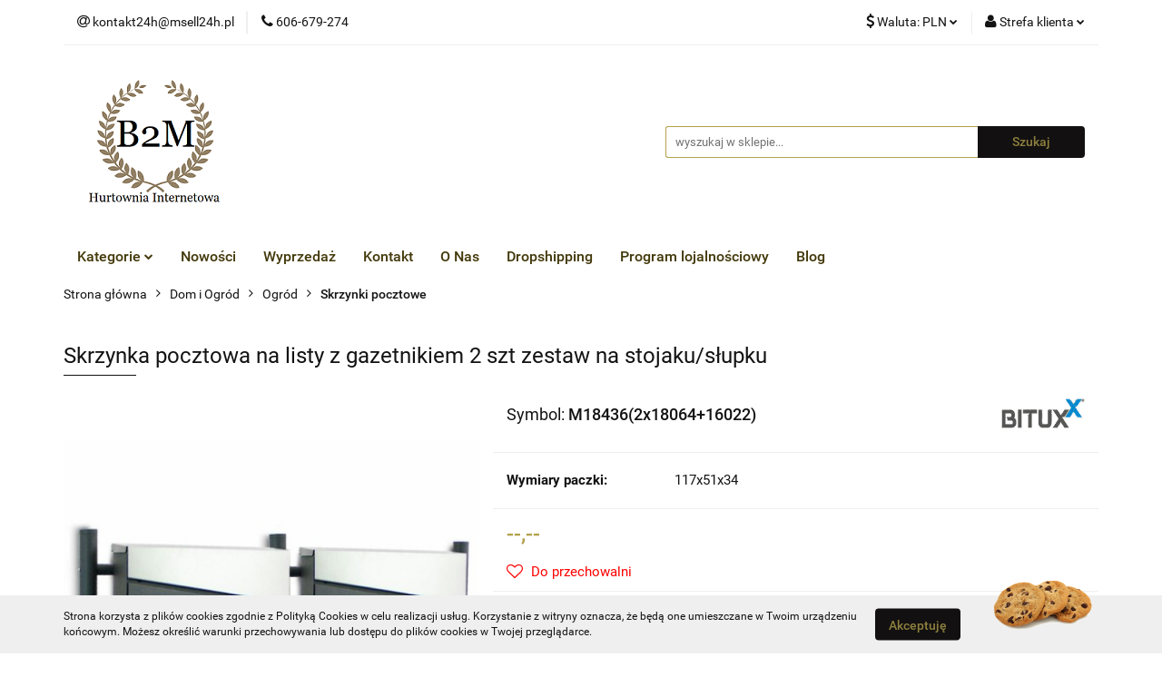

--- FILE ---
content_type: text/html; charset=utf-8
request_url: https://www.b2m.online/Skrzynka-pocztowa-na-listy-z-gazetnikiem-2-szt-zestaw-na-stojaku-slupku-p3303
body_size: 20739
content:
<!DOCTYPE html>
<html lang="pl" currency="PLN"  class=" ">
	<head>
		<meta http-equiv="Content-Type" content="text/html; charset=UTF-8" />
		<meta name="description" content="Skrzynka pocztowa na listy z gazetnikiem 2 szt zestaw na stojaku/słupku SKRZYNKA PODWÓJNA WOLNOSTOJĄCA NA STOJAKU Podwójna i nowoczesna skrzynka na listy na stojaku jest odporna na opady atmosferyczne. Skrzynka pocztowa jest wykonana ze stali nierdzewnej,">
		<meta name="keywords" content="Najniższe ceny najwyższa jakość .">
					<meta name="generator" content="Sky-Shop">
						<meta name="author" content="Hurtownia B2M - działa na oprogramowaniu sklepów internetowych Sky-Shop.pl">
		<meta name="viewport" content="width=device-width, initial-scale=1.0">
		<meta name="skin_id" content="universal">
		<meta property="og:title" content="Hurtownia Internetowa ONLINE DROPSHIPPING &gt; Skrzynka pocztowa na listy z gazetnikiem 2 szt zestaw na stojaku/słupku &gt; Hurtownia Internetowa ONLINE DROPSHIPPING">
		<meta property="og:description" content="Skrzynka pocztowa na listy z gazetnikiem 2 szt zestaw na stojaku/słupku SKRZYNKA PODWÓJNA WOLNOSTOJĄCA NA STOJAKU Podwójna i nowoczesna skrzynka na listy na stojaku jest odporna na opady atmosferyczne. Skrzynka pocztowa jest wykonana ze stali nierdzewnej,">
					<meta property="og:image" content="https://www.b2m.online/images/ONLINE-SHOP/13000-14000/SKRZYNKA-POCZTOWA-PODWOJNA-ZE-STALI-NIERDZEWNEJ-NOWOCZESNA-NA-STOJAKU_%5B13542%5D_568.jpg">
			<meta property="og:image:type" content="image/jpeg">
			<meta property="og:image:width" content="568">
			<meta property="og:image:height" content="568">
			<link rel="image_src" href="https://www.b2m.online/images/ONLINE-SHOP/13000-14000/SKRZYNKA-POCZTOWA-PODWOJNA-ZE-STALI-NIERDZEWNEJ-NOWOCZESNA-NA-STOJAKU_%5B13542%5D_568.jpg">
							<link rel="shortcut icon" href="/upload/ONLINE-SHOP/favicon.png">
									<link rel="next" href="https://www.b2m.online/Skrzynka-pocztowa-na-listy-z-gazetnikiem-2-szt-zestaw-na-stojaku-slupku-p3303/pa/2#scr">
							<link rel="canonical" href="https://www.b2m.online/Skrzynka-pocztowa-na-listy-z-gazetnikiem-2-szt-zestaw-na-stojaku-slupku-p3303">
						<title>Hurtownia Internetowa ONLINE DROPSHIPPING &gt; Skrzynka pocztowa na listy z gazetnikiem 2 szt zestaw na stojaku/słupku &gt; Hurtownia Internetowa ONLINE DROPSHIPPING</title>
		

				



<!-- edrone -->



	
        <script async src="https://www.googletagmanager.com/gtag/js?id=G-73VM03FF2T"></script>
    <script>
        window.dataLayer = window.dataLayer || [];
        function gtag(){dataLayer.push(arguments);}
        gtag('js', new Date());

        gtag('config', 'G-73VM03FF2T');
    </script>
	


	<script>
		var GA_4_PRODUCTS_DATA =  [{"item_id":3303,"item_brand":"BITUXX\u00ae","item_category":"Skrzynki pocztowe"}] ;
			</script>







		<script type="text/javascript">

			function imageLoaded(element, target = "prev") {
				let siblingElement;
				if (target === "prev") {
					siblingElement = element.previousElementSibling;
				} else if (target === "link") {
					siblingElement = element.parentElement.previousElementSibling;
				}
				if (siblingElement && (siblingElement.classList.contains("fa") || siblingElement.classList.contains("icon-refresh"))) {
					siblingElement.style.display = "none";
				}
			}
			</script>

        
		<link rel="stylesheet" href="/view/new/userContent/ONLINE-SHOP/style.css?v=552">
		<!-- Global site tag (gtag.js) - Google Ads: 10944950073 -->
<script async src="https://www.googletagmanager.com/gtag/js?id=AW-10944950073"></script>
<script>
  window.dataLayer = window.dataLayer || [];
  function gtag(){dataLayer.push(arguments);}
  gtag('js', new Date());

  gtag('config', 'AW-10944950073');
</script>
		
		<script src="/view/new/scheme/public/_common/js/libs/promise/promise.min.js"></script>
		<script src="/view/new/scheme/public/_common/js/libs/jquery/jquery.min.js"></script>
		<script src="/view/new/scheme/public/_common/js/libs/angularjs/angularjs.min.js"></script>
	</head>
	<body 		  data-coupon-codes-active="0"
		  data-free-delivery-info-active="1"
		  data-generate-pdf-config="PRODUCT_AND_CART"
		  data-hide-price="1"
		  data-is-user-logged-id="0"
		  data-loyalty-points-active="1"
		  data-cart-simple-info-quantity="0"
		  data-cart-simple-info-price="0,00 zł"
		  data-base="PLN"
		  data-used="PLN|zł"
		  data-rates="'PLN':1,'EUR':4.2279,'CZK':0.1739"
		  data-decimal-hide="0"
		  data-decimal=","
		  data-thousand=" "
		   data-js-hash="d025b8b5c8"		  data-gtag-events="true" data-gtag-id="G-73VM03FF2T"		  		  class="		  		  		  		  "
		  		  		  		  		  data-hurt-price-type="netto"
		  data-hurt-price-text="--,--"
		  hide-prices-for-not-logged-in="1"		  data-tax="23"
	>
		
		
					
<!-- Google Tag Manager (noscript) -->
<noscript>
    <iframe src="https://www.googletagmanager.com/ns.html?id=G-73VM03FF2T"
                  height="0" width="0" style="display:none;visibility:hidden"></iframe>
</noscript>
<!-- End Google Tag Manager (noscript) -->
		


<div id="aria-live" role="alert" aria-live="assertive" class="sr-only">&nbsp;</div>
<main class="skyshop-container" data-ng-app="SkyShopModule">
		

<div data-ng-controller="CartCtrl" data-ng-init="init({type: 'QUICK_CART', turnOffSales: 0})">
		
<md-sidenav ng-cloak md-component-id="mobile-cart" class="md-sidenav-right position-fixed" sidenav-swipe>
    <md-content layout-padding="">
        <div class="dropdown dropdown-quick-cart">
            
  <ul data-ng-if="data.cartSelected || data.hidePrice" class="quick-cart-products-wrapper products">
    <li data-ng-if="!data.cartSelected.items.length" class="quick-cart-empty-wrapper">
      <div class="quick-cart-empty-title">
        Koszyk jest pusty
      </div>
    </li>
    <li data-ng-if="data.cartSelected.items.length && item.type !== 'GRATIS_PRODUCT'" class="quick-cart-products__item" data-nosnippet data-ng-repeat="item in data.cartSelected.items track by item.id">
      <div class="container-fluid">
        <div class="row product">
          <div>
            <button data-ng-click="openProductPage(item.product)" data-ng-disabled="isApiPending">
              <img class="product-image"
                   data-ng-srcset="[{[item.product.photo.url]}] 125w"
                   sizes="(max-width: 1200px) 125px, 125px"
                   data-ng-src="[{[item.product.photo.url]}]"
                   alt="[{[item.product.name]}]"/>
            </button>
          </div>
          <div>
            <button data-ng-click="openProductPage(item.product)" data-ng-disabled="isApiPending">
              <span class="product-name" data-ng-bind="item.product.name"></span>
            </button>
            <span class="product-total">
            <span data-ng-bind="item.quantity"></span> x <span data-ng-bind-html="item.unitPriceSummary | priceFormat:'netto'"></span>
          </span>
          </div>
          <div>
            <i class="close-shape"
               is-disabled="isApiPending"
               remove-list-item
               parent-selector-to-remove="'li'"
               collapse-animation="true"
               click="deleteCartItem(item.id)"></i>
          </div>
        </div>
      </div>
    </li>
  </ul>
  <div data-ng-if="data.cartSelected || data.hidePrice" class="quick-cart-products-actions">
    <div class="quick-cart-products-actions__summary">
      <div data-ng-if="cartFinalDiscountByFreeDelivery() || (data.cartFreeDelivery && data.cartFreeDelivery.status !== data.cartFreeDeliveryStatuses.NOT_AVAILABLE)" class="quick-cart-products-actions__summary-delivery">
        <div data-ng-if="!cartFinalDiscountByFreeDelivery()  && data.cartFreeDelivery.missingAmount > 0" class="summary-element cart-is-free-shipment">
          <span>Do bezpłatnej dostawy brakuje</span>
          <span data-ng-bind-html="data.cartFreeDelivery | priceFormat: 'brutto'">-,--</span>
        </div>
        <div data-ng-if="cartFinalDiscountByFreeDelivery() || data.cartFreeDelivery.missingAmount <= 0" class="summary-element free-shipment-wrapper">
          <i class="fa fa-truck"></i>
          <span class="value-upper free-shipment-info">Darmowa dostawa!</span>
        </div>
        <div>
        </div>
      </div>

      <div class="quick-cart-products-actions__summary-total-price">
        <span>Suma Netto</span>
        <span data-ng-if="!data.hidePrice" class="value" data-ng-bind-html="data.cartSelected.priceSummary | priceFormat:'netto':true">0,00 zł</span>
        <span data-ng-if="data.hidePrice" class="hide-price-text">--,--</span>
      </div>
            <div class="quick-cart-products-actions__summary-total-price" data-ng-class="{'quick-cart-products-actions__summary-total-price-no-padding':data.cartSelected.priceSummary.final.gross != data.cartSelected.priceSummary.base.gross}">
        <span>Suma Brutto</span>
        <span data-ng-if="!data.hidePrice" class="value" data-ng-bind-html="data.cartSelected.priceSummary | priceFormat:'brutto':true">0,00 zł</span>
        <span data-ng-if="data.hidePrice" class="hide-price-text">--,--</span>
      </div>
            <div class="quick-cart-products-actions__summary-discount-info" data-ng-if="data.cartSelected.priceSummary.final.gross != data.cartSelected.priceSummary.base.gross">
        <small>Cena uwzględnia rabaty</small>
      </div>
    </div>
    <button data-ng-disabled="isApiPending" type="button" class="btn btn-primary btn-block" data-ng-click="goToCart()">
      Realizuj zamówienie
    </button>
  </div>
  <!--googleon: all-->
        </div>
    </md-content>
</md-sidenav>		<header id="header" class="mod-header-2 ">
				
<section class="cookies hidden bottom">
  <div class="container">
    <div class="row">
      <div class="col-xs-8">
        <span>Strona korzysta z plików cookies zgodnie z <a href="http://customizedrwd.mysky-shop.pl/news/n/134/Polityka-cookies">Polityką Cookies</a> w celu realizacji usług. Korzystanie z witryny oznacza, że będą one umieszczane w Twoim urządzeniu końcowym. Możesz określić warunki przechowywania lub dostępu do plików cookies w Twojej przeglądarce.</span>
      </div>
      <div class="col-xs-4">
        <button type="button" class="btn btn-primary core_acceptCookies">Akceptuję</button>
        <div class="cookie-bg-block" style="background-image: url('/view/new/scheme/public/_common/img/cookies.png')"></div>
      </div>
    </div>
  </div>
</section>
				
<section class="mobile-search">
  <span class="title">Szukaj</span>
  <i class="close-shape"></i>
    <form method="GET" action="/category/#top">
      <div class="row">
        <div class="mobile-search-input-wrapper clearbox">
          <input class="input-field " type="text" name="q" product-per-page="4" value="" placeholder="wyszukaj w sklepie..." autocomplete="off"  />
          <i class="clearbox_button"></i>
                  </div>
        <div class="mobile-search-btn-wrapper">
          <input type="submit" value="Szukaj" class="btn btn-primary btn-block">
        </div>
      </div>
          </form>
</section>
		<div class="header_inner_wrapper">
			
			<section class="top_bar">
				<div class="sky-container">
					<div class="top_bar_inner_wrapper">
						<div class="top_bar_item left">
							
<div class="top_bar_item_list_wrapper">
  <ul class="top_bar_item_list">
        <li data-type="email" class="top_bar_item_list_item hidden-on-mobile" id="top_bar_item_list_item_email">
                  <a href="mailto:kontakt24h@msell24h.pl">
            <div class="top_bar_item_list_item_icon" id="top_bar_item_list_item_email_icon">
              <span class="helper-icon">
                <i class="fa fa-at"></i>
              </span>
            </div>
            <span class="helper-text">
              kontakt24h@msell24h.pl
            </span>
          </a>
                  </li>
              <li data-type="phone" class="top_bar_item_list_item hidden-on-mobile" id="top_bar_item_list_item_phone">
                      <a href="tel:606-679-274">
              <div class="top_bar_item_list_item_icon" id="top_bar_item_list_item_phone_icon">
                <span class="helper-icon">
                  <i class="fa fa-phone"></i>
                </span>
              </div>
              <span class="helper-text">
                606-679-274
              </span>
            </a>
                </li>
                                                                                                                                                    <li id="mobile-open-contact" class="top_bar_item_list_item top_bar_item_list_item_contact hidden-on-desktop">
          <a href="#">
            <div class="top_bar_item_list_item_item_social_envelope_icon">
              <span class="helper-icon">
                <i class="fa fa-envelope"></i>
              </span>
              <span class="helper-arrow">
                <i class="fa fa-chevron-down"></i>
              </span>
            </div>
          </a>
      </li>
      </ul>
</div>						</div>
						<div class="top_bar_item right">
							
<div class="top_bar_item_list_wrapper">
    <ul class="top_bar_item_list">
                            <li class="top_bar_item_list_item currency">
                <div class="top_bar_item_list_item_currency_icon">
                    <span class="helper-icon">
                        <i class="fa fa-usd"></i>
                    </span>
                    <span class="helper-text">
                        Waluta: <span data-select-currency-name>PLN</span>
                    </span> 
                    <span class="helper-arrow">
                        <i class="fa fa-chevron-down"></i>
                    </span>
                </div>
                <div class="dropdown">
                    <ul>
                                                    <li class="active" data-select-currency-active>
                                <a href="#" data-select-currency="PLN|zł">PLN</a>
                            </li>
                                                    <li class="" data-select-currency-active>
                                <a href="#" data-select-currency="EUR|€">EUR</a>
                            </li>
                                                    <li class="" data-select-currency-active>
                                <a href="#" data-select-currency="CZK|Kč">CZK</a>
                            </li>
                                            </ul>
                </div>
            </li>
                <li class="top_bar_item_list_item user-menu">
            
  <div class="header_top_bar_social_user_icon">
    <span class="helper-icon">
      <i class="fa fa-user"></i>
    </span>
          <span class="hidden-on-mobile">
        Strefa klienta
      </span>
      <span class="helper-arrow">
        <i class="fa fa-chevron-down"></i>      </span> 
  </div>
  <div class="dropdown">
    <ul>
      <li>
        <a href="/login/">Zaloguj się</a>
      </li>
      <li>
        <a href="/register/">Zarejestruj się</a>
      </li>
            <li>
        <a href="/ticket/add/" rel="nofollow">Dodaj zgłoszenie</a>
      </li>
          </ul>
  </div>
        </li>
            </ul>
</div>
						</div>
					</div>
				</div>
			</section>
			<section class="header_middle_content">
				<div class="sky-container">
					<div class="header_middle_content_inner_wrapper">
						<a href="/" class="header_middle_content_logo">
							<img src="/upload/ONLINE-SHOP/logos//123.png" data-src-old-browser="" alt=" Hurtownia B2M " />
						</a>
						<ul class="mobile-actions">
							<li id="mobile-open-search">
								<i class="fa fa-search"></i>
							</li>
							<li id="mobile-open-menu">
								<i class="fa fa-bars"></i>
							</li>
						</ul>
						<div class="header_middle_content_searchbox search-box ">
							<form method="GET" action="/category/#top">
								<div class="header_middle_content_searchbox_input_wrapper">
									<input cy-data="headerSearch" class="input-field " type="text" name="q" value="" placeholder="wyszukaj w sklepie..." autocomplete="off"  />
																	</div>
								<div class="header_middle_content_searchbox_button_wrapper">
									<input type="submit" value="Szukaj" class="btn btn-primary btn-block">
																	</div>
							</form>
						</div>
											</div>
				</div>
			</section>
			<section class="menu-wrapper">
				<div class="sky-container">
					<div class="menu smart-menu menu-calculate" data-action="inline">
						<ul class="header_bottom_content_list">
							
    <li class="header_bottom_content_list_item full-width ">
              <a class="header_bottom_content_list_item_anchor" >
              Kategorie
        <span class="helper-arrow">
          <i class="fa fa-chevron-down"></i>
        </span>
      </a>
      <div class="dropdown">
        <div class="row">
                                                    <div class="col-xs-12 col-sm-4 col-md-3">
                  <div class="cat-title more">
                    <a href="/Dom-i-Ogrod-c37">Dom i Ogród</a>
                  </div>
                                      <ul class="header_bottom_content_list_dropdown">
                                              <li class="header_bottom_content_list_dropdown_item">
                          <a href="/Dom-c41">Dom</a>
                        </li>
                                              <li class="header_bottom_content_list_dropdown_item">
                          <a href="/Ogrod-c42">Ogród</a>
                        </li>
                                          </ul>
                                  </div>
                                                        <div class="col-xs-12 col-sm-4 col-md-3">
                  <div class="cat-title more">
                    <a href="/Dziecko-c74">Dziecko</a>
                  </div>
                                      <ul class="header_bottom_content_list_dropdown">
                                              <li class="header_bottom_content_list_dropdown_item">
                          <a href="/Ogrod-c75">Ogród</a>
                        </li>
                                              <li class="header_bottom_content_list_dropdown_item">
                          <a href="/Zabawki-c365">Zabawki</a>
                        </li>
                                          </ul>
                                  </div>
                                                        <div class="col-xs-12 col-sm-4 col-md-3">
                  <div class="cat-title more">
                    <a href="/Biuro-i-firma-c60">Biuro i firma</a>
                  </div>
                                      <ul class="header_bottom_content_list_dropdown">
                                              <li class="header_bottom_content_list_dropdown_item">
                          <a href="/Sejfy-i-szafy-pancerne-c61">Sejfy i szafy pancerne</a>
                        </li>
                                              <li class="header_bottom_content_list_dropdown_item">
                          <a href="/Kasetki-c62">Kasetki</a>
                        </li>
                                              <li class="header_bottom_content_list_dropdown_item">
                          <a href="/Szafki-na-klucze-c63">Szafki na klucze</a>
                        </li>
                                              <li class="header_bottom_content_list_dropdown_item">
                          <a href="/Fotele-c72">Fotele</a>
                        </li>
                                              <li class="header_bottom_content_list_dropdown_item">
                          <a href="/Popielnice-c273">Popielnice</a>
                        </li>
                                              <li class="header_bottom_content_list_dropdown_item">
                          <a href="/Przemysl-c282">Przemysł</a>
                        </li>
                                              <li class="header_bottom_content_list_dropdown_item">
                          <a href="/Manekiny-c333">Manekiny</a>
                        </li>
                                              <li class="header_bottom_content_list_dropdown_item">
                          <a href="/Odziez-robocza-c411">Odzież robocza</a>
                        </li>
                                          </ul>
                                  </div>
                                                        <div class="col-xs-12 col-sm-4 col-md-3">
                  <div class="cat-title more">
                    <a href="/Turystyka-c38">Turystyka</a>
                  </div>
                                      <ul class="header_bottom_content_list_dropdown">
                                              <li class="header_bottom_content_list_dropdown_item">
                          <a href="/Zestawy-walizek-c39">Zestawy walizek</a>
                        </li>
                                              <li class="header_bottom_content_list_dropdown_item">
                          <a href="/Stojaki-do-rowerow-c77">Stojaki do rowerów</a>
                        </li>
                                              <li class="header_bottom_content_list_dropdown_item">
                          <a href="/Kuchenki-turystyczne-c91">Kuchenki turystyczne</a>
                        </li>
                                              <li class="header_bottom_content_list_dropdown_item">
                          <a href="/Toalety-przenosne-c213">Toalety przenośne</a>
                        </li>
                                              <li class="header_bottom_content_list_dropdown_item">
                          <a href="/Wozek-do-kajaka-c342">Wózek do kajaka</a>
                        </li>
                                          </ul>
                                  </div>
                                                        <div class="col-xs-12 col-sm-4 col-md-3">
                  <div class="cat-title more">
                    <a href="/Motoryzacja-c40">Motoryzacja</a>
                  </div>
                                      <ul class="header_bottom_content_list_dropdown">
                                              <li class="header_bottom_content_list_dropdown_item">
                          <a href="/Meble-c57">Meble</a>
                        </li>
                                              <li class="header_bottom_content_list_dropdown_item">
                          <a href="/Drazki-holownicze-c261">Drążki holownicze</a>
                        </li>
                                              <li class="header_bottom_content_list_dropdown_item">
                          <a href="/Olejnice-i-smarownice-c272">Olejnice i smarownice</a>
                        </li>
                                              <li class="header_bottom_content_list_dropdown_item">
                          <a href="/Blokady-parkingowe-c308">Blokady parkingowe</a>
                        </li>
                                              <li class="header_bottom_content_list_dropdown_item">
                          <a href="/Wozki-manewrowe-c313">Wózki manewrowe</a>
                        </li>
                                              <li class="header_bottom_content_list_dropdown_item">
                          <a href="/Polerki-i-akcesoria-do-polerowania-c318">Polerki i akcesoria do polerowania</a>
                        </li>
                                              <li class="header_bottom_content_list_dropdown_item">
                          <a href="/Zlewarki-do-oleju-misy-c322">Zlewarki do oleju/ misy</a>
                        </li>
                                              <li class="header_bottom_content_list_dropdown_item">
                          <a href="/Zaczepy-kulowe-c326">Zaczepy kulowe</a>
                        </li>
                                              <li class="header_bottom_content_list_dropdown_item">
                          <a href="/Zestawy-oswietleniowe-c329">Zestawy oświetleniowe</a>
                        </li>
                                              <li class="header_bottom_content_list_dropdown_item">
                          <a href="/Kanistry-i-lejki-c336">Kanistry i lejki</a>
                        </li>
                                              <li class="header_bottom_content_list_dropdown_item">
                          <a href="/Kuferki-na-skuter-c337">Kuferki na skuter</a>
                        </li>
                                              <li class="header_bottom_content_list_dropdown_item">
                          <a href="/Obsluga-kol-i-ogumienia-c378">Obsługa kół i ogumienia</a>
                        </li>
                                              <li class="header_bottom_content_list_dropdown_item">
                          <a href="/Narzedzia-Specjalistyczne-c379">Narzędzia Specjalistyczne</a>
                        </li>
                                              <li class="header_bottom_content_list_dropdown_item">
                          <a href="/Lakiernictwo-i-blacharstwo-c399">Lakiernictwo i blacharstwo</a>
                        </li>
                                              <li class="header_bottom_content_list_dropdown_item">
                          <a href="/Plyny-katalityczne-c413">Płyny katalityczne</a>
                        </li>
                                              <li class="header_bottom_content_list_dropdown_item">
                          <a href="/Akcesoria-do-przyczep-c452">Akcesoria do przyczep</a>
                        </li>
                                              <li class="header_bottom_content_list_dropdown_item">
                          <a href="/Rampy-i-najazdy-c420">Rampy i najazdy</a>
                        </li>
                                              <li class="header_bottom_content_list_dropdown_item">
                          <a href="/Podnosniki-i-lewarki-c421">Podnośniki i lewarki</a>
                        </li>
                                              <li class="header_bottom_content_list_dropdown_item">
                          <a href="/Stojaki-i-uchwyty-motocyklowe-c422">Stojaki i uchwyty motocyklowe</a>
                        </li>
                                              <li class="header_bottom_content_list_dropdown_item">
                          <a href="/Podpory-i-kobylki-c427">Podpory i kobyłki</a>
                        </li>
                                          </ul>
                                  </div>
                                                        <div class="col-xs-12 col-sm-4 col-md-3">
                  <div class="cat-title more">
                    <a href="/Narzedzia-c45">Narzędzia</a>
                  </div>
                                      <ul class="header_bottom_content_list_dropdown">
                                              <li class="header_bottom_content_list_dropdown_item">
                          <a href="/Zestawy-narzedzi-c79">Zestawy narzędzi</a>
                        </li>
                                              <li class="header_bottom_content_list_dropdown_item">
                          <a href="/Imadla-c84">Imadła</a>
                        </li>
                                              <li class="header_bottom_content_list_dropdown_item">
                          <a href="/Drabiny-i-rusztowania-c87">Drabiny i rusztowania</a>
                        </li>
                                              <li class="header_bottom_content_list_dropdown_item">
                          <a href="/Piaskarki-c88">Piaskarki</a>
                        </li>
                                              <li class="header_bottom_content_list_dropdown_item">
                          <a href="/Kompresory-c89">Kompresory</a>
                        </li>
                                              <li class="header_bottom_content_list_dropdown_item">
                          <a href="/Zamiatarki-c217">Zamiatarki</a>
                        </li>
                                              <li class="header_bottom_content_list_dropdown_item">
                          <a href="/Wyciagarki-c219">Wyciągarki</a>
                        </li>
                                              <li class="header_bottom_content_list_dropdown_item">
                          <a href="/Kobylki-c223">Kobyłki</a>
                        </li>
                                              <li class="header_bottom_content_list_dropdown_item">
                          <a href="/Polerki-i-akcesoria-c259">Polerki i akcesoria</a>
                        </li>
                                              <li class="header_bottom_content_list_dropdown_item">
                          <a href="/Elektro-narzedzia-c264">Elektro-narzędzia</a>
                        </li>
                                              <li class="header_bottom_content_list_dropdown_item">
                          <a href="/Gietarki-c271">Giętarki</a>
                        </li>
                                              <li class="header_bottom_content_list_dropdown_item">
                          <a href="/Stacje-lutownicze-c275">Stacje lutownicze</a>
                        </li>
                                              <li class="header_bottom_content_list_dropdown_item">
                          <a href="/Pistolety-malarskie-i-akcesoria-c276">Pistolety malarskie i akcesoria</a>
                        </li>
                                              <li class="header_bottom_content_list_dropdown_item">
                          <a href="/Tasmy-klejace-c295">Taśmy klejące</a>
                        </li>
                                              <li class="header_bottom_content_list_dropdown_item">
                          <a href="/Narzedzia-hydrauliczne-c297">Narzędzia hydrauliczne</a>
                        </li>
                                              <li class="header_bottom_content_list_dropdown_item">
                          <a href="/Betoniarki-c401">Betoniarki</a>
                        </li>
                                              <li class="header_bottom_content_list_dropdown_item">
                          <a href="/Wporniki-montazowe-c403">Wporniki montażowe</a>
                        </li>
                                              <li class="header_bottom_content_list_dropdown_item">
                          <a href="/Narzedzia-pneumatyczne-c404">Narzędzia pneumatyczne</a>
                        </li>
                                              <li class="header_bottom_content_list_dropdown_item">
                          <a href="/Poziomice-c467">Poziomice</a>
                        </li>
                                              <li class="header_bottom_content_list_dropdown_item">
                          <a href="/Nitownice-i-nitonakretki-c330">Nitownice i nitonakrętki</a>
                        </li>
                                              <li class="header_bottom_content_list_dropdown_item">
                          <a href="/Akcesoria-spawalnicze-i-lutownicze-c331">Akcesoria spawalnicze i lutownicze</a>
                        </li>
                                              <li class="header_bottom_content_list_dropdown_item">
                          <a href="/Skrzynie-i-szafki-narzedziowe-c339">Skrzynie i szafki narzędziowe</a>
                        </li>
                                              <li class="header_bottom_content_list_dropdown_item">
                          <a href="/Narzedzia-spalinowe-c346">Narzędzia spalinowe</a>
                        </li>
                                              <li class="header_bottom_content_list_dropdown_item">
                          <a href="/Gwintowanie-c367">Gwintowanie</a>
                        </li>
                                              <li class="header_bottom_content_list_dropdown_item">
                          <a href="/Klucze-c389">Klucze</a>
                        </li>
                                          </ul>
                                  </div>
                                                        <div class="col-xs-12 col-sm-4 col-md-3">
                  <div class="cat-title more">
                    <a href="/Wedkarstwo-c193">Wędkarstwo</a>
                  </div>
                                      <ul class="header_bottom_content_list_dropdown">
                                              <li class="header_bottom_content_list_dropdown_item">
                          <a href="/Wodery-c341">Wodery</a>
                        </li>
                                          </ul>
                                  </div>
                                            </div>
      </div>
    </li>
        
          <li class="header_bottom_content_list_dropdown_item">
      <a class="header_bottom_content_list_item_anchor" href="/category/c/new" >
        Nowości
      </a>
    </li>
  
          <li class="header_bottom_content_list_dropdown_item">
      <a class="header_bottom_content_list_item_anchor" href="/category/c/promotion" >
        Wyprzedaż
      </a>
    </li>
  
        <li class="header_bottom_content_list_dropdown_item">
      <a class="header_bottom_content_list_item_anchor" href="/news/n/142/Kontakt">
        Kontakt
      </a>
    </li>
    
        <li class="header_bottom_content_list_dropdown_item">
      <a class="header_bottom_content_list_item_anchor" href="/news/n/143/O-Nas">
        O Nas
      </a>
    </li>
    
        <li class="header_bottom_content_list_dropdown_item">
      <a class="header_bottom_content_list_item_anchor" href="/news/n/245/Dropshipping">
        Dropshipping
      </a>
    </li>
    
        <li class="header_bottom_content_list_dropdown_item">
      <a class="header_bottom_content_list_item_anchor" href="/news/n/247/Program-lojalnosciowy">
        Program lojalnościowy
      </a>
    </li>
    
          <li class="header_bottom_content_list_dropdown_item">
      <a class="header_bottom_content_list_item_anchor" href="https://b2m.online/blog/" target="_blank">
        Blog
      </a>
    </li>
  
							<li class="hamburger ">
								<a href="#">
									<i class="fa fa-bars"></i>
								</a>
								<div class="dropdown">
									<div class="row">
										<div class="col-xs-12 smart-menu">
											<ul class="hambureger-elements"></ul>
										</div>
									</div>
								</div>
							</li>
						</ul>
					</div>
				</div>
			</section>
			<section id="sticky-header" data-sticky="no">
				<div class="sky-container">
					
<div class="sticky-header__wrapper">
    <a href="/" class="sticky-header_content__logo">
        <img src="/upload/ONLINE-SHOP/logos//123.png" data-src-old-browser="" alt=" Hurtownia B2M " />
    </a>
    <section class="sticky-header_content__menu smart-menu" data-action="inline">
         <ul class="sticky-header_content__menu_list">
            
    <li class="header_bottom_content_list_item full-width ">
              <a class="header_bottom_content_list_item_anchor" >
              Kategorie
        <span class="helper-arrow">
          <i class="fa fa-chevron-down"></i>
        </span>
      </a>
      <div class="dropdown">
        <div class="row">
                                                    <div class="col-xs-12 col-sm-4 col-md-3">
                  <div class="cat-title more">
                    <a href="/Dom-i-Ogrod-c37">Dom i Ogród</a>
                  </div>
                                      <ul class="header_bottom_content_list_dropdown">
                                              <li class="header_bottom_content_list_dropdown_item">
                          <a href="/Dom-c41">Dom</a>
                        </li>
                                              <li class="header_bottom_content_list_dropdown_item">
                          <a href="/Ogrod-c42">Ogród</a>
                        </li>
                                          </ul>
                                  </div>
                                                        <div class="col-xs-12 col-sm-4 col-md-3">
                  <div class="cat-title more">
                    <a href="/Dziecko-c74">Dziecko</a>
                  </div>
                                      <ul class="header_bottom_content_list_dropdown">
                                              <li class="header_bottom_content_list_dropdown_item">
                          <a href="/Ogrod-c75">Ogród</a>
                        </li>
                                              <li class="header_bottom_content_list_dropdown_item">
                          <a href="/Zabawki-c365">Zabawki</a>
                        </li>
                                          </ul>
                                  </div>
                                                        <div class="col-xs-12 col-sm-4 col-md-3">
                  <div class="cat-title more">
                    <a href="/Biuro-i-firma-c60">Biuro i firma</a>
                  </div>
                                      <ul class="header_bottom_content_list_dropdown">
                                              <li class="header_bottom_content_list_dropdown_item">
                          <a href="/Sejfy-i-szafy-pancerne-c61">Sejfy i szafy pancerne</a>
                        </li>
                                              <li class="header_bottom_content_list_dropdown_item">
                          <a href="/Kasetki-c62">Kasetki</a>
                        </li>
                                              <li class="header_bottom_content_list_dropdown_item">
                          <a href="/Szafki-na-klucze-c63">Szafki na klucze</a>
                        </li>
                                              <li class="header_bottom_content_list_dropdown_item">
                          <a href="/Fotele-c72">Fotele</a>
                        </li>
                                              <li class="header_bottom_content_list_dropdown_item">
                          <a href="/Popielnice-c273">Popielnice</a>
                        </li>
                                              <li class="header_bottom_content_list_dropdown_item">
                          <a href="/Przemysl-c282">Przemysł</a>
                        </li>
                                              <li class="header_bottom_content_list_dropdown_item">
                          <a href="/Manekiny-c333">Manekiny</a>
                        </li>
                                              <li class="header_bottom_content_list_dropdown_item">
                          <a href="/Odziez-robocza-c411">Odzież robocza</a>
                        </li>
                                          </ul>
                                  </div>
                                                        <div class="col-xs-12 col-sm-4 col-md-3">
                  <div class="cat-title more">
                    <a href="/Turystyka-c38">Turystyka</a>
                  </div>
                                      <ul class="header_bottom_content_list_dropdown">
                                              <li class="header_bottom_content_list_dropdown_item">
                          <a href="/Zestawy-walizek-c39">Zestawy walizek</a>
                        </li>
                                              <li class="header_bottom_content_list_dropdown_item">
                          <a href="/Stojaki-do-rowerow-c77">Stojaki do rowerów</a>
                        </li>
                                              <li class="header_bottom_content_list_dropdown_item">
                          <a href="/Kuchenki-turystyczne-c91">Kuchenki turystyczne</a>
                        </li>
                                              <li class="header_bottom_content_list_dropdown_item">
                          <a href="/Toalety-przenosne-c213">Toalety przenośne</a>
                        </li>
                                              <li class="header_bottom_content_list_dropdown_item">
                          <a href="/Wozek-do-kajaka-c342">Wózek do kajaka</a>
                        </li>
                                          </ul>
                                  </div>
                                                        <div class="col-xs-12 col-sm-4 col-md-3">
                  <div class="cat-title more">
                    <a href="/Motoryzacja-c40">Motoryzacja</a>
                  </div>
                                      <ul class="header_bottom_content_list_dropdown">
                                              <li class="header_bottom_content_list_dropdown_item">
                          <a href="/Meble-c57">Meble</a>
                        </li>
                                              <li class="header_bottom_content_list_dropdown_item">
                          <a href="/Drazki-holownicze-c261">Drążki holownicze</a>
                        </li>
                                              <li class="header_bottom_content_list_dropdown_item">
                          <a href="/Olejnice-i-smarownice-c272">Olejnice i smarownice</a>
                        </li>
                                              <li class="header_bottom_content_list_dropdown_item">
                          <a href="/Blokady-parkingowe-c308">Blokady parkingowe</a>
                        </li>
                                              <li class="header_bottom_content_list_dropdown_item">
                          <a href="/Wozki-manewrowe-c313">Wózki manewrowe</a>
                        </li>
                                              <li class="header_bottom_content_list_dropdown_item">
                          <a href="/Polerki-i-akcesoria-do-polerowania-c318">Polerki i akcesoria do polerowania</a>
                        </li>
                                              <li class="header_bottom_content_list_dropdown_item">
                          <a href="/Zlewarki-do-oleju-misy-c322">Zlewarki do oleju/ misy</a>
                        </li>
                                              <li class="header_bottom_content_list_dropdown_item">
                          <a href="/Zaczepy-kulowe-c326">Zaczepy kulowe</a>
                        </li>
                                              <li class="header_bottom_content_list_dropdown_item">
                          <a href="/Zestawy-oswietleniowe-c329">Zestawy oświetleniowe</a>
                        </li>
                                              <li class="header_bottom_content_list_dropdown_item">
                          <a href="/Kanistry-i-lejki-c336">Kanistry i lejki</a>
                        </li>
                                              <li class="header_bottom_content_list_dropdown_item">
                          <a href="/Kuferki-na-skuter-c337">Kuferki na skuter</a>
                        </li>
                                              <li class="header_bottom_content_list_dropdown_item">
                          <a href="/Obsluga-kol-i-ogumienia-c378">Obsługa kół i ogumienia</a>
                        </li>
                                              <li class="header_bottom_content_list_dropdown_item">
                          <a href="/Narzedzia-Specjalistyczne-c379">Narzędzia Specjalistyczne</a>
                        </li>
                                              <li class="header_bottom_content_list_dropdown_item">
                          <a href="/Lakiernictwo-i-blacharstwo-c399">Lakiernictwo i blacharstwo</a>
                        </li>
                                              <li class="header_bottom_content_list_dropdown_item">
                          <a href="/Plyny-katalityczne-c413">Płyny katalityczne</a>
                        </li>
                                              <li class="header_bottom_content_list_dropdown_item">
                          <a href="/Akcesoria-do-przyczep-c452">Akcesoria do przyczep</a>
                        </li>
                                              <li class="header_bottom_content_list_dropdown_item">
                          <a href="/Rampy-i-najazdy-c420">Rampy i najazdy</a>
                        </li>
                                              <li class="header_bottom_content_list_dropdown_item">
                          <a href="/Podnosniki-i-lewarki-c421">Podnośniki i lewarki</a>
                        </li>
                                              <li class="header_bottom_content_list_dropdown_item">
                          <a href="/Stojaki-i-uchwyty-motocyklowe-c422">Stojaki i uchwyty motocyklowe</a>
                        </li>
                                              <li class="header_bottom_content_list_dropdown_item">
                          <a href="/Podpory-i-kobylki-c427">Podpory i kobyłki</a>
                        </li>
                                          </ul>
                                  </div>
                                                        <div class="col-xs-12 col-sm-4 col-md-3">
                  <div class="cat-title more">
                    <a href="/Narzedzia-c45">Narzędzia</a>
                  </div>
                                      <ul class="header_bottom_content_list_dropdown">
                                              <li class="header_bottom_content_list_dropdown_item">
                          <a href="/Zestawy-narzedzi-c79">Zestawy narzędzi</a>
                        </li>
                                              <li class="header_bottom_content_list_dropdown_item">
                          <a href="/Imadla-c84">Imadła</a>
                        </li>
                                              <li class="header_bottom_content_list_dropdown_item">
                          <a href="/Drabiny-i-rusztowania-c87">Drabiny i rusztowania</a>
                        </li>
                                              <li class="header_bottom_content_list_dropdown_item">
                          <a href="/Piaskarki-c88">Piaskarki</a>
                        </li>
                                              <li class="header_bottom_content_list_dropdown_item">
                          <a href="/Kompresory-c89">Kompresory</a>
                        </li>
                                              <li class="header_bottom_content_list_dropdown_item">
                          <a href="/Zamiatarki-c217">Zamiatarki</a>
                        </li>
                                              <li class="header_bottom_content_list_dropdown_item">
                          <a href="/Wyciagarki-c219">Wyciągarki</a>
                        </li>
                                              <li class="header_bottom_content_list_dropdown_item">
                          <a href="/Kobylki-c223">Kobyłki</a>
                        </li>
                                              <li class="header_bottom_content_list_dropdown_item">
                          <a href="/Polerki-i-akcesoria-c259">Polerki i akcesoria</a>
                        </li>
                                              <li class="header_bottom_content_list_dropdown_item">
                          <a href="/Elektro-narzedzia-c264">Elektro-narzędzia</a>
                        </li>
                                              <li class="header_bottom_content_list_dropdown_item">
                          <a href="/Gietarki-c271">Giętarki</a>
                        </li>
                                              <li class="header_bottom_content_list_dropdown_item">
                          <a href="/Stacje-lutownicze-c275">Stacje lutownicze</a>
                        </li>
                                              <li class="header_bottom_content_list_dropdown_item">
                          <a href="/Pistolety-malarskie-i-akcesoria-c276">Pistolety malarskie i akcesoria</a>
                        </li>
                                              <li class="header_bottom_content_list_dropdown_item">
                          <a href="/Tasmy-klejace-c295">Taśmy klejące</a>
                        </li>
                                              <li class="header_bottom_content_list_dropdown_item">
                          <a href="/Narzedzia-hydrauliczne-c297">Narzędzia hydrauliczne</a>
                        </li>
                                              <li class="header_bottom_content_list_dropdown_item">
                          <a href="/Betoniarki-c401">Betoniarki</a>
                        </li>
                                              <li class="header_bottom_content_list_dropdown_item">
                          <a href="/Wporniki-montazowe-c403">Wporniki montażowe</a>
                        </li>
                                              <li class="header_bottom_content_list_dropdown_item">
                          <a href="/Narzedzia-pneumatyczne-c404">Narzędzia pneumatyczne</a>
                        </li>
                                              <li class="header_bottom_content_list_dropdown_item">
                          <a href="/Poziomice-c467">Poziomice</a>
                        </li>
                                              <li class="header_bottom_content_list_dropdown_item">
                          <a href="/Nitownice-i-nitonakretki-c330">Nitownice i nitonakrętki</a>
                        </li>
                                              <li class="header_bottom_content_list_dropdown_item">
                          <a href="/Akcesoria-spawalnicze-i-lutownicze-c331">Akcesoria spawalnicze i lutownicze</a>
                        </li>
                                              <li class="header_bottom_content_list_dropdown_item">
                          <a href="/Skrzynie-i-szafki-narzedziowe-c339">Skrzynie i szafki narzędziowe</a>
                        </li>
                                              <li class="header_bottom_content_list_dropdown_item">
                          <a href="/Narzedzia-spalinowe-c346">Narzędzia spalinowe</a>
                        </li>
                                              <li class="header_bottom_content_list_dropdown_item">
                          <a href="/Gwintowanie-c367">Gwintowanie</a>
                        </li>
                                              <li class="header_bottom_content_list_dropdown_item">
                          <a href="/Klucze-c389">Klucze</a>
                        </li>
                                          </ul>
                                  </div>
                                                        <div class="col-xs-12 col-sm-4 col-md-3">
                  <div class="cat-title more">
                    <a href="/Wedkarstwo-c193">Wędkarstwo</a>
                  </div>
                                      <ul class="header_bottom_content_list_dropdown">
                                              <li class="header_bottom_content_list_dropdown_item">
                          <a href="/Wodery-c341">Wodery</a>
                        </li>
                                          </ul>
                                  </div>
                                            </div>
      </div>
    </li>
        
          <li class="header_bottom_content_list_dropdown_item">
      <a class="header_bottom_content_list_item_anchor" href="/category/c/new" >
        Nowości
      </a>
    </li>
  
          <li class="header_bottom_content_list_dropdown_item">
      <a class="header_bottom_content_list_item_anchor" href="/category/c/promotion" >
        Wyprzedaż
      </a>
    </li>
  
        <li class="header_bottom_content_list_dropdown_item">
      <a class="header_bottom_content_list_item_anchor" href="/news/n/142/Kontakt">
        Kontakt
      </a>
    </li>
    
        <li class="header_bottom_content_list_dropdown_item">
      <a class="header_bottom_content_list_item_anchor" href="/news/n/143/O-Nas">
        O Nas
      </a>
    </li>
    
        <li class="header_bottom_content_list_dropdown_item">
      <a class="header_bottom_content_list_item_anchor" href="/news/n/245/Dropshipping">
        Dropshipping
      </a>
    </li>
    
        <li class="header_bottom_content_list_dropdown_item">
      <a class="header_bottom_content_list_item_anchor" href="/news/n/247/Program-lojalnosciowy">
        Program lojalnościowy
      </a>
    </li>
    
          <li class="header_bottom_content_list_dropdown_item">
      <a class="header_bottom_content_list_item_anchor" href="https://b2m.online/blog/" target="_blank">
        Blog
      </a>
    </li>
  
             <li class="hamburger  sticky-hamburger">
                                        <a href="#">
                                            <i class="fa fa-bars"></i>
                                        </a>
                                        <div class="dropdown">
                                            <div class="row">
                                                <div class="col-xs-12 smart-menu">
                                                    <ul class="hambureger-elements"></ul>
                                                </div>
                                            </div>
                                        </div>
                                    </li>
         </ul>
    </section>
    <section class="sticky-header_content__nav">
        
<div class="inline_nav">
    <ul class="inline_nav_list">
        <li class="inline_nav_list_item search">
            <span class="helper-icon">
                <i class="fa fa-search"></i>
            </span>
            
<div class="search_dropdown dropdown">
    <form method="GET" action="/category/#top">
        <div class="search_dropdown_inner_wrapper search-input">
            <div class="search_dropdown_input_wrapper">
                <input
                                                class="input-field " type="text" name="q" value="" placeholder="wyszukaj w sklepie..." autocomplete="off">
                            </div>
            <div class="search_dropdown_button_wrapper">
                <input type="submit" value="Szukaj" class="btn btn-primary btn-block">
            </div>
        </div>
            </form>
</div>
                    </li>
                        <li class="inline_nav_list_item">
            <span class="helper-icon">
                <i class="fa fa-usd"></i>
            </span>
            <div class="dropdown">
                <ul>
                                            <li class="active" data-select-currency-active>
                            <a href="#" data-select-currency="PLN|zł">PLN</a>
                        </li>
                                            <li class="" data-select-currency-active>
                            <a href="#" data-select-currency="EUR|€">EUR</a>
                        </li>
                                            <li class="" data-select-currency-active>
                            <a href="#" data-select-currency="CZK|Kč">CZK</a>
                        </li>
                                    </ul>
            </div>
        </li>
                <li class="inline_nav_list_item">
            
  <div class="header_top_bar_social_user_icon">
    <span class="helper-icon">
      <i class="fa fa-user"></i>
    </span>
          </span> 
  </div>
  <div class="dropdown">
    <ul>
      <li>
        <a href="/login/">Zaloguj się</a>
      </li>
      <li>
        <a href="/register/">Zarejestruj się</a>
      </li>
            <li>
        <a href="/ticket/add/" rel="nofollow">Dodaj zgłoszenie</a>
      </li>
          </ul>
  </div>
        </li>
            </ul>
</div>
    </section>
</div>

				</div>
			</section>
		</div>
	</header>
</div>



		

  <section class="breadcrumbs breadcrumbs--mobile-hidden mod-breadcrumbs-5">
    <div class="breadcrumbs-outer full-width">
      <div class="container-fluid">
        <div class="breadcrumbs-wrapper">
          <ul>
                          <li>
                                  <a href="/">
                                <span>
                  Strona główna
                </span>
                                  </a>
                              </li>
                          <li>
                                  <a href="/Dom-i-Ogrod-c37">
                                <span>
                  Dom i Ogród
                </span>
                                  </a>
                              </li>
                          <li>
                                  <a href="/Ogrod-c42">
                                <span>
                  Ogród
                </span>
                                  </a>
                              </li>
                          <li>
                                  <a href="/Skrzynki-pocztowe-c48">
                                <span>
                  Skrzynki pocztowe
                </span>
                                  </a>
                              </li>
                      </ul>
        </div>
      </div>
    </div>
    
<script type="application/ld+json">
  {
    "@context": "http://schema.org",
    "@type": "BreadcrumbList",
    "itemListElement": [
            {
        "@type": "ListItem",
        "position": 1,
        "item": {
          "@id": "/",
          "name": "Strona główna"
        }
      }
                  ,{
        "@type": "ListItem",
        "position": 2,
        "item": {
          "@id": "/Dom-i-Ogrod-c37",
          "name": "Dom i Ogród"
        }
      }
                  ,{
        "@type": "ListItem",
        "position": 3,
        "item": {
          "@id": "/Ogrod-c42",
          "name": "Ogród"
        }
      }
                  ,{
        "@type": "ListItem",
        "position": 4,
        "item": {
          "@id": "/Skrzynki-pocztowe-c48",
          "name": "Skrzynki pocztowe"
        }
      }
                ]
  }
</script>
  </section>
		

<section class="product-card mod-product-card-1">
  <div class="container-fluid core_loadCard">
    <div class="row">
      <div class="col-md-12">
        <section class="heading inside to-left">
          <ul>
            <li>
              <h1 class="title">Skrzynka pocztowa na listy z gazetnikiem 2 szt zestaw na stojaku/słupku</h1>
            </li>
          </ul>
        </section>
        <div class="row">
          <div class="col-xxs col-sm-5 col-md-5">
            
<section class="product-gallery">
    <div class="carousel product-img">
          <div class="item">
        <i class="fa fa-refresh fa-spin fa-3x fa-fw"></i>
        <img srcset="/images/ONLINE-SHOP/13000-14000/SKRZYNKA-POCZTOWA-PODWOJNA-ZE-STALI-NIERDZEWNEJ-NOWOCZESNA-NA-STOJAKU_%5B13542%5D_480.jpg 480w, /images/ONLINE-SHOP/13000-14000/SKRZYNKA-POCZTOWA-PODWOJNA-ZE-STALI-NIERDZEWNEJ-NOWOCZESNA-NA-STOJAKU_%5B13542%5D_780.jpg 780w" sizes="(max-width: 767px) 780px, 480px" src="/images/ONLINE-SHOP/13000-14000/SKRZYNKA-POCZTOWA-PODWOJNA-ZE-STALI-NIERDZEWNEJ-NOWOCZESNA-NA-STOJAKU_%5B13542%5D_480.jpg" alt="PODWÓJNA SKRZYNKA NA LISTY" title="PODWÓJNA SKRZYNKA NA LISTY" class="horizontal"" />
                <img srcset="/images/ONLINE-SHOP/13000-14000/SKRZYNKA-POCZTOWA-PODWOJNA-ZE-STALI-NIERDZEWNEJ-NOWOCZESNA-NA-STOJAKU_%5B13542%5D_480.jpg 480w, /images/ONLINE-SHOP/13000-14000/SKRZYNKA-POCZTOWA-PODWOJNA-ZE-STALI-NIERDZEWNEJ-NOWOCZESNA-NA-STOJAKU_%5B13542%5D_780.jpg 780w" sizes="(max-width: 767px) 780px, 480px" src="/images/ONLINE-SHOP/13000-14000/SKRZYNKA-POCZTOWA-PODWOJNA-ZE-STALI-NIERDZEWNEJ-NOWOCZESNA-NA-STOJAKU_%5B13542%5D_480.jpg" data-zoom-image="/images/ONLINE-SHOP/13000-14000/SKRZYNKA-POCZTOWA-PODWOJNA-ZE-STALI-NIERDZEWNEJ-NOWOCZESNA-NA-STOJAKU_%5B13542%5D_1200.jpg" alt="PODWÓJNA SKRZYNKA NA LISTY" title="PODWÓJNA SKRZYNKA NA LISTY" class="mousetrap" />
              </div>
          <div class="item">
        <i class="fa fa-refresh fa-spin fa-3x fa-fw"></i>
        <img srcset="/images/ONLINE-SHOP/13000-14000/SKRZYNKA-POCZTOWA-PODWOJNA-ZE-STALI-NIERDZEWNEJ-NOWOCZESNA-NA-STOJAKU_%5B13543%5D_480.jpg 480w, /images/ONLINE-SHOP/13000-14000/SKRZYNKA-POCZTOWA-PODWOJNA-ZE-STALI-NIERDZEWNEJ-NOWOCZESNA-NA-STOJAKU_%5B13543%5D_780.jpg 780w" sizes="(max-width: 767px) 780px, 480px" data-src="/images/ONLINE-SHOP/13000-14000/SKRZYNKA-POCZTOWA-PODWOJNA-ZE-STALI-NIERDZEWNEJ-NOWOCZESNA-NA-STOJAKU_%5B13543%5D_480.jpg" alt="ZAMYKANA NA KLUCZ" title="ZAMYKANA NA KLUCZ" class="owl-lazy horizontal"" />
                <img srcset="/images/ONLINE-SHOP/13000-14000/SKRZYNKA-POCZTOWA-PODWOJNA-ZE-STALI-NIERDZEWNEJ-NOWOCZESNA-NA-STOJAKU_%5B13543%5D_480.jpg 480w, /images/ONLINE-SHOP/13000-14000/SKRZYNKA-POCZTOWA-PODWOJNA-ZE-STALI-NIERDZEWNEJ-NOWOCZESNA-NA-STOJAKU_%5B13543%5D_780.jpg 780w" sizes="(max-width: 767px) 780px, 480px" data-src="/images/ONLINE-SHOP/13000-14000/SKRZYNKA-POCZTOWA-PODWOJNA-ZE-STALI-NIERDZEWNEJ-NOWOCZESNA-NA-STOJAKU_%5B13543%5D_480.jpg" data-zoom-image="/images/ONLINE-SHOP/13000-14000/SKRZYNKA-POCZTOWA-PODWOJNA-ZE-STALI-NIERDZEWNEJ-NOWOCZESNA-NA-STOJAKU_%5B13543%5D_1200.jpg" alt="ZAMYKANA NA KLUCZ" title="ZAMYKANA NA KLUCZ" class="mousetrap" />
              </div>
          <div class="item">
        <i class="fa fa-refresh fa-spin fa-3x fa-fw"></i>
        <img srcset="/images/ONLINE-SHOP/13000-14000/SKRZYNKA-POCZTOWA-PODWOJNA-ZE-STALI-NIERDZEWNEJ-NOWOCZESNA-NA-STOJAKU_%5B13544%5D_480.jpg 480w, /images/ONLINE-SHOP/13000-14000/SKRZYNKA-POCZTOWA-PODWOJNA-ZE-STALI-NIERDZEWNEJ-NOWOCZESNA-NA-STOJAKU_%5B13544%5D_780.jpg 780w" sizes="(max-width: 767px) 780px, 480px" data-src="/images/ONLINE-SHOP/13000-14000/SKRZYNKA-POCZTOWA-PODWOJNA-ZE-STALI-NIERDZEWNEJ-NOWOCZESNA-NA-STOJAKU_%5B13544%5D_480.jpg" alt="WOLNOSTOJĄCE SKRZYNKI BLIŹNIACZE" title="WOLNOSTOJĄCE SKRZYNKI BLIŹNIACZE" class="owl-lazy horizontal"" />
                <img srcset="/images/ONLINE-SHOP/13000-14000/SKRZYNKA-POCZTOWA-PODWOJNA-ZE-STALI-NIERDZEWNEJ-NOWOCZESNA-NA-STOJAKU_%5B13544%5D_480.jpg 480w, /images/ONLINE-SHOP/13000-14000/SKRZYNKA-POCZTOWA-PODWOJNA-ZE-STALI-NIERDZEWNEJ-NOWOCZESNA-NA-STOJAKU_%5B13544%5D_780.jpg 780w" sizes="(max-width: 767px) 780px, 480px" data-src="/images/ONLINE-SHOP/13000-14000/SKRZYNKA-POCZTOWA-PODWOJNA-ZE-STALI-NIERDZEWNEJ-NOWOCZESNA-NA-STOJAKU_%5B13544%5D_480.jpg" data-zoom-image="/images/ONLINE-SHOP/13000-14000/SKRZYNKA-POCZTOWA-PODWOJNA-ZE-STALI-NIERDZEWNEJ-NOWOCZESNA-NA-STOJAKU_%5B13544%5D_1200.jpg" alt="WOLNOSTOJĄCE SKRZYNKI BLIŹNIACZE" title="WOLNOSTOJĄCE SKRZYNKI BLIŹNIACZE" class="mousetrap" />
              </div>
          <div class="item">
        <i class="fa fa-refresh fa-spin fa-3x fa-fw"></i>
        <img srcset="/images/ONLINE-SHOP/13000-14000/SKRZYNKA-POCZTOWA-PODWOJNA-ZE-STALI-NIERDZEWNEJ-NOWOCZESNA-NA-STOJAKU_%5B13545%5D_480.jpg 480w, /images/ONLINE-SHOP/13000-14000/SKRZYNKA-POCZTOWA-PODWOJNA-ZE-STALI-NIERDZEWNEJ-NOWOCZESNA-NA-STOJAKU_%5B13545%5D_780.jpg 780w" sizes="(max-width: 767px) 780px, 480px" data-src="/images/ONLINE-SHOP/13000-14000/SKRZYNKA-POCZTOWA-PODWOJNA-ZE-STALI-NIERDZEWNEJ-NOWOCZESNA-NA-STOJAKU_%5B13545%5D_480.jpg" alt="SKRZYNKI Z GAZETNIKIEM" title="SKRZYNKI Z GAZETNIKIEM" class="owl-lazy horizontal"" />
                <img srcset="/images/ONLINE-SHOP/13000-14000/SKRZYNKA-POCZTOWA-PODWOJNA-ZE-STALI-NIERDZEWNEJ-NOWOCZESNA-NA-STOJAKU_%5B13545%5D_480.jpg 480w, /images/ONLINE-SHOP/13000-14000/SKRZYNKA-POCZTOWA-PODWOJNA-ZE-STALI-NIERDZEWNEJ-NOWOCZESNA-NA-STOJAKU_%5B13545%5D_780.jpg 780w" sizes="(max-width: 767px) 780px, 480px" data-src="/images/ONLINE-SHOP/13000-14000/SKRZYNKA-POCZTOWA-PODWOJNA-ZE-STALI-NIERDZEWNEJ-NOWOCZESNA-NA-STOJAKU_%5B13545%5D_480.jpg" data-zoom-image="/images/ONLINE-SHOP/13000-14000/SKRZYNKA-POCZTOWA-PODWOJNA-ZE-STALI-NIERDZEWNEJ-NOWOCZESNA-NA-STOJAKU_%5B13545%5D_1200.jpg" alt="SKRZYNKI Z GAZETNIKIEM" title="SKRZYNKI Z GAZETNIKIEM" class="mousetrap" />
              </div>
          <div class="item">
        <i class="fa fa-refresh fa-spin fa-3x fa-fw"></i>
        <img srcset="/images/ONLINE-SHOP/13000-14000/SKRZYNKA-POCZTOWA-PODWOJNA-ZE-STALI-NIERDZEWNEJ-NOWOCZESNA-NA-STOJAKU_%5B13546%5D_480.jpg 480w, /images/ONLINE-SHOP/13000-14000/SKRZYNKA-POCZTOWA-PODWOJNA-ZE-STALI-NIERDZEWNEJ-NOWOCZESNA-NA-STOJAKU_%5B13546%5D_780.jpg 780w" sizes="(max-width: 767px) 780px, 480px" data-src="/images/ONLINE-SHOP/13000-14000/SKRZYNKA-POCZTOWA-PODWOJNA-ZE-STALI-NIERDZEWNEJ-NOWOCZESNA-NA-STOJAKU_%5B13546%5D_480.jpg" alt="MALOWANE PROSZKOWO" title="MALOWANE PROSZKOWO" class="owl-lazy horizontal"" />
                <img srcset="/images/ONLINE-SHOP/13000-14000/SKRZYNKA-POCZTOWA-PODWOJNA-ZE-STALI-NIERDZEWNEJ-NOWOCZESNA-NA-STOJAKU_%5B13546%5D_480.jpg 480w, /images/ONLINE-SHOP/13000-14000/SKRZYNKA-POCZTOWA-PODWOJNA-ZE-STALI-NIERDZEWNEJ-NOWOCZESNA-NA-STOJAKU_%5B13546%5D_780.jpg 780w" sizes="(max-width: 767px) 780px, 480px" data-src="/images/ONLINE-SHOP/13000-14000/SKRZYNKA-POCZTOWA-PODWOJNA-ZE-STALI-NIERDZEWNEJ-NOWOCZESNA-NA-STOJAKU_%5B13546%5D_480.jpg" data-zoom-image="/images/ONLINE-SHOP/13000-14000/SKRZYNKA-POCZTOWA-PODWOJNA-ZE-STALI-NIERDZEWNEJ-NOWOCZESNA-NA-STOJAKU_%5B13546%5D_1200.jpg" alt="MALOWANE PROSZKOWO" title="MALOWANE PROSZKOWO" class="mousetrap" />
              </div>
          <div class="item">
        <i class="fa fa-refresh fa-spin fa-3x fa-fw"></i>
        <img srcset="/images/ONLINE-SHOP/13000-14000/SKRZYNKA-POCZTOWA-PODWOJNA-ZE-STALI-NIERDZEWNEJ-NOWOCZESNA-NA-STOJAKU_%5B13547%5D_480.jpg 480w, /images/ONLINE-SHOP/13000-14000/SKRZYNKA-POCZTOWA-PODWOJNA-ZE-STALI-NIERDZEWNEJ-NOWOCZESNA-NA-STOJAKU_%5B13547%5D_780.jpg 780w" sizes="(max-width: 767px) 780px, 480px" data-src="/images/ONLINE-SHOP/13000-14000/SKRZYNKA-POCZTOWA-PODWOJNA-ZE-STALI-NIERDZEWNEJ-NOWOCZESNA-NA-STOJAKU_%5B13547%5D_480.jpg" alt="SKRZYKI NA STOJAKU" title="SKRZYKI NA STOJAKU" class="owl-lazy horizontal"" />
                <img srcset="/images/ONLINE-SHOP/13000-14000/SKRZYNKA-POCZTOWA-PODWOJNA-ZE-STALI-NIERDZEWNEJ-NOWOCZESNA-NA-STOJAKU_%5B13547%5D_480.jpg 480w, /images/ONLINE-SHOP/13000-14000/SKRZYNKA-POCZTOWA-PODWOJNA-ZE-STALI-NIERDZEWNEJ-NOWOCZESNA-NA-STOJAKU_%5B13547%5D_780.jpg 780w" sizes="(max-width: 767px) 780px, 480px" data-src="/images/ONLINE-SHOP/13000-14000/SKRZYNKA-POCZTOWA-PODWOJNA-ZE-STALI-NIERDZEWNEJ-NOWOCZESNA-NA-STOJAKU_%5B13547%5D_480.jpg" data-zoom-image="/images/ONLINE-SHOP/13000-14000/SKRZYNKA-POCZTOWA-PODWOJNA-ZE-STALI-NIERDZEWNEJ-NOWOCZESNA-NA-STOJAKU_%5B13547%5D_1200.jpg" alt="SKRZYKI NA STOJAKU" title="SKRZYKI NA STOJAKU" class="mousetrap" />
              </div>
      </div>
      <div class="carousel product-slideshow">
              <div class="item" data-id="13542">
          <img src="/images/ONLINE-SHOP/13000-14000/SKRZYNKA-POCZTOWA-PODWOJNA-ZE-STALI-NIERDZEWNEJ-NOWOCZESNA-NA-STOJAKU_%5B13542%5D_125.jpg" alt="PODWÓJNA SKRZYNKA NA LISTY" title="PODWÓJNA SKRZYNKA NA LISTY" class="vertical">
        </div>
              <div class="item" data-id="13543">
          <img src="/images/ONLINE-SHOP/13000-14000/SKRZYNKA-POCZTOWA-PODWOJNA-ZE-STALI-NIERDZEWNEJ-NOWOCZESNA-NA-STOJAKU_%5B13543%5D_125.jpg" alt="ZAMYKANA NA KLUCZ" title="ZAMYKANA NA KLUCZ" class="vertical">
        </div>
              <div class="item" data-id="13544">
          <img src="/images/ONLINE-SHOP/13000-14000/SKRZYNKA-POCZTOWA-PODWOJNA-ZE-STALI-NIERDZEWNEJ-NOWOCZESNA-NA-STOJAKU_%5B13544%5D_125.jpg" alt="WOLNOSTOJĄCE SKRZYNKI BLIŹNIACZE" title="WOLNOSTOJĄCE SKRZYNKI BLIŹNIACZE" class="vertical">
        </div>
              <div class="item" data-id="13545">
          <img src="/images/ONLINE-SHOP/13000-14000/SKRZYNKA-POCZTOWA-PODWOJNA-ZE-STALI-NIERDZEWNEJ-NOWOCZESNA-NA-STOJAKU_%5B13545%5D_125.jpg" alt="SKRZYNKI Z GAZETNIKIEM" title="SKRZYNKI Z GAZETNIKIEM" class="vertical">
        </div>
              <div class="item" data-id="13546">
          <img src="/images/ONLINE-SHOP/13000-14000/SKRZYNKA-POCZTOWA-PODWOJNA-ZE-STALI-NIERDZEWNEJ-NOWOCZESNA-NA-STOJAKU_%5B13546%5D_125.jpg" alt="MALOWANE PROSZKOWO" title="MALOWANE PROSZKOWO" class="vertical">
        </div>
              <div class="item" data-id="13547">
          <img src="/images/ONLINE-SHOP/13000-14000/SKRZYNKA-POCZTOWA-PODWOJNA-ZE-STALI-NIERDZEWNEJ-NOWOCZESNA-NA-STOJAKU_%5B13547%5D_125.jpg" alt="SKRZYKI NA STOJAKU" title="SKRZYKI NA STOJAKU" class="vertical">
        </div>
          </div>
    <div id="product-full-gallery">
    <div class="preview">
      <div class="carousel full-product-img">
        <div class="item"></div>
      </div>
    </div>
    <div class="menu">
      <div class="close">
        <i class="close-shape"></i>
      </div>
      <div class="carousel full-product-slideshow">
        <div class="item"></div>
      </div>
    </div>
    <div class="product">
      <span></span>
    </div>
  </div>
  <div id="product-single-image">
    <div class="preview">
      <div class="carousel full-product-single-img">
      </div>
    </div>
    <div class="close-panel">
      <div class="close">
        <i class="close-shape"></i>
      </div>
    </div>
  </div>

</section>
          </div>
          <div class="col-xxs col-sm-7 col-md-7">
            
<section class="product-informations" data-id="3303">
  <div class="row">
    <div class="col-xs-6">
      <div class="pull-left">

        <div data-parameter-display="1 "class="" data-parameter-default-value="M18436(2x18064+16022)" data-parameter-value="symbol">
            <span class="product-symbol">Symbol:
              <strong data-display-selector>M18436(2x18064+16022)</strong>
            </span>
        </div>
      </div>
    </div>
    <div class="col-xs-6">
      <div class="pull-right">
                <div class="brand-logo">
          <a href="/BITUXX/pr/30" title="BITUXX®">
                        <img src="/upload/ONLINE-SHOP/producers/2.png" alt="BITUXX®">
                      </a>
        </div>
              </div>
    </div>
      </div>
    <div class="row">
    <div class="col-xs-12">
      <form method="GET" action="#" class="core_cardParamsChange core_cardStocksManage" data-stocks='{"3303":{"groups":[],"stocks":[]}}'>
      <table class="product-parameters">
                                                                                        <tr>
          <td>
            <span class="parameter-name">Wymiary paczki:</span>
          </td>
          <td>
            
<span class="text-field">
  117x51x34</span>
          </td>
        </tr>
                                      </table>
      </form>
    </div>
  </div>
  
  
  <div class="row">
    <div class="col-xs-12">
            <div class="product-price">
                          
                          
        <span class="price-special">
            <span class="core_priceFormat core_cardPriceSpecial" data-price="--,--" data-price-default="--,--" data-tax="23" data-price-type="netto|show_type">--,--</span>
        </span>

        
                <span class="hidden core_priceFormat core_cardPriceBeforeDiscount" data-price="0" data-price-default="0" data-tax="0" data-price-type="netto|show_type"></span>
        
        
        
      
        
      </div>
            <div class="product-add-to-cart">
                                      <a href="#" class="add-to-store core_addToStore" data-product-id="3303">
              <i class="fa fa-heart-o"></i> <span>Do przechowalni</span>
            </a>
                        </div>
          </div>
  </div>

  
  
  
      
  
    <div class="row">
    <div class="col-xs-12">
                        <span>Program lojalnościowy dostępny jest tylko dla zalogowanych klientów.</span>
          </div>
  </div>
          <div class="row z-index-2">
      <div class="col-xxs">
        <table class="product-parameters">

          
                                <tr>
          <td>
            <span class="parameter-name">Wysyłka w ciągu</span>
          </td>
          <td>
            <span class="text-field">natychmiast</span>
          </td>
        </tr>
                                <tr>
          <td>
            <span class="parameter-name">Cena przesyłki</span>
          </td>
          <td>
                    <span class="text-field z-index-2">
                                              <span class="core_priceFormat" data-price="13" data-tax="23" data-price-type="brutto|show_type">13</span>
                        <div class="help-icon">
                          <i class="fa fa-question"></i>
                          <div class="help-icon-wrapper" data-parent="tr">
                            <table class="deliveries-methods">
                              <tbody>
                                                                  <tr>
                                    <td>Kurier własny</td>
                                    <td>
                                      <strong>
                                        <span class="core_priceFormat" data-price="0" data-tax="23" data-price-type="brutto|show_type">0</span>
                                      </strong>
                                                                          </td>
                                  </tr>
                                                                  <tr>
                                    <td>Paczkomat Inpost</td>
                                    <td>
                                      <strong>
                                        <span class="core_priceFormat" data-price="13" data-tax="23" data-price-type="brutto|show_type">13</span>
                                      </strong>
                                                                          </td>
                                  </tr>
                                                                  <tr>
                                    <td>Kurier I</td>
                                    <td>
                                      <strong>
                                        <span class="core_priceFormat" data-price="14" data-tax="23" data-price-type="brutto|show_type">14</span>
                                      </strong>
                                                                          </td>
                                  </tr>
                                                                  <tr>
                                    <td>Pobranie(nieaktywna dla klientów hurtowni)</td>
                                    <td>
                                      <strong>
                                        <span class="core_priceFormat" data-price="16.99" data-tax="23" data-price-type="brutto|show_type">16.99</span>
                                      </strong>
                                                                          </td>
                                  </tr>
                                                                  <tr>
                                    <td>Paczkomat(Pobranie)</td>
                                    <td>
                                      <strong>
                                        <span class="core_priceFormat" data-price="19" data-tax="23" data-price-type="brutto|show_type">19</span>
                                      </strong>
                                                                          </td>
                                  </tr>
                                                              </tbody>
                            </table>
                          </div>
                        </div>
                                          </span>
          </td>
        </tr>
                                <tr>
          <td>
            <span class="parameter-name">Dostępność</span>
          </td>
          <td>
            <span class="text-field">
                <span class="" data-parameter-default-value="Duża dostępność" data-parameter-value="availability_amount_text">
                  Duża dostępność
                </span>
                <img data-parameter-default-value="" data-parameter-value="availability_img" src="" />
                <span class="hidden" data-parameter-default-value="100" data-parameter-value="availability_amount_number">100</span>
                <span class="hidden" data-parameter-value="availability_unit">
                                      szt.
                                  </span>
            </span>
          </td>
        </tr>
                        <tr>
          <td>
            <span class="parameter-name">Waga</span>
          </td>
          <td>
            <span class="text-field">10 kg</span>
          </td>
        </tr>
        
      </table>
    </div>
  </div>
      <div class="row">
    <div class="col-xxs">
      <button type="button" class="btn btn-primary core_askQuestionOpenPopup" data-product-id="3303">Zadaj pytanie</button>
    </div>
  </div>
      <div class="row">
    <div class="col-xxs">
      <form method="GET" action="#" target="_blank">
        <button type="submit" class="text-field-button" name="pdf"><i class="fa fa-file-pdf-o"></i> Pobierz produkt do PDF</button>
      </form>
    </div>
  </div>
    <div class="row product-parameters-row ">
    <div class="col-xxs">
      <table class="product-parameters">
                <tr data-parameter-display="0" class="hidden" data-parameter-default-value="" data-parameter-value="barcode">
          <td>
            <span class="parameter-name">Kod kreskowy</span>
          </td>
          <td>
            <span data-display-selector class="text-field"></span>
          </td>
        </tr>
                <tr data-parameter-display="0" class="hidden" data-parameter-default-value="4250394555655" data-parameter-value="ean">
          <td>
            <span class="parameter-name">EAN</span>
          </td>
          <td>
            <span data-display-selector class="text-field">4250394555655</span>
          </td>
        </tr>
                      </table>
    </div>
  </div>
      <div class="row">
    <div class="col-xxs">
      <table class="product-parameters">
        <tr>
          <td>
            <span class="parameter-name">Zostaw telefon</span>
          </td>
          <td>
            <input class="input-field" data-product-id="3303" type="text" value="" name="phone_number_box" placeholder="Zostaw numer telefonu. Oddzwonimy!" />
            <button type="button" class="send-phone core_sendPhone">Wyślij</button>
          </td>
        </tr>
      </table>
    </div>
  </div>
  </section>
          </div>
        </div>
      </div>
            <div class="clearfix"></div>
      <div class="col-md-12">
        
<section class="product-tabs" id="product-tabs">
  <section class="heading inside">
    <ul class="nav">
      <li class="active" data-rel-tab="description">
        <span class="title">Opis</span>
      </li>
                                                        <li data-rel-tab="comments">
          <span class="title">Opinie i oceny (0)</span>
        </li>
                    <li data-rel-tab="asq-question">
          <span class="title">Zadaj pytanie</span>
        </li>
          </ul>
  </section>
  <div class="tab" data-tab="description">
    <div class="tab-content">
      
<p style="text-align: center;" class="def"><strong class="def"><span style="font-size: large;" class="def">SKRZYNKA PODWÓJNA WOLNOSTOJĄCA NA STOJAKU</span></strong></p>
<p style="text-align: center;" class="def"><span style="font-size: medium;" class="def">Podwójna i nowoczesna skrzynka na listy na stojaku jest odporna na opady atmosferyczne. Skrzynka pocztowa jest wykonana ze stali nierdzewnej, a grubość ścianek to około 0,8mm. Skrzynki posiadają otwory z tyłu, które pozwolą na łatwy montaż do słupków. Designerski wygląd zagwarantuje dbałość oraz styl na Twojej posesji.</span></p>
<p style="text-align: center;" class="def"><strong class="def"><span style="font-size: medium;" class="def">Cechy Produktu:</span></strong></p>
<ul style="text-align: center;" class="def">
 <li class="def"><span style="font-size: medium;" class="def">nowoczesny wygląd</span></li>
 <li class="def"><span style="font-size: medium;" class="def">stabilny stojak</span></li>
 <li class="def"><span style="font-size: medium;" class="def">odporna na opady atmosferyczne</span></li>
 <li class="def"><span style="font-size: medium;" class="def">wysoka jakość wykonania</span></li>
 <li class="def"><span style="font-size: medium;" class="def">łatwy i szybki montaż<br class="def">
 </span></li>
</ul>
<p style="text-align: center;" class="def">&nbsp;</p>
<p style="text-align: center;" class="def"><span style="font-size: medium;" class="def"><strong class="def">Dane Techniczne:</strong><span lang="pl" class="def">&nbsp;</span></span></p>
<p style="text-align: center;" class="def"><span lang="pl" style="font-size: medium;" class="def"><span lang="pl" class="def">Wymiary (szer./wys./gł.): 100cm x 120cm x 16cm</span><span lang="pl" class="def">&nbsp;</span><span lang="pl" class="def"><br class="def">
Wymiary skrzynki (szer./wys./gł.): 37cm x 37cm x 11cm</span><span lang="pl" class="def">&nbsp;</span><span lang="pl" class="def"><br class="def">
Wymiary gazetnika (szer./wys./gł.): 37cm x 9cm x 8cm</span><span lang="pl" class="def">&nbsp;</span><span lang="pl" class="def"><br class="def">
Wymiary wrzutu: 33,5 cm x 3,5 cm</span><span lang="pl" class="def">&nbsp;</span><span lang="pl" class="def"><br class="def">
Wysokość stojaka: 120 cm</span><span lang="pl" class="def">&nbsp;</span><span lang="pl" class="def"><br class="def">
Średnica rury stojakowej: 4 cm</span><span lang="pl" class="def">&nbsp;</span><span lang="pl" class="def"><br class="def">
Kolor: ciemnoszary/srebrny</span><span lang="pl" class="def">&nbsp;</span><span lang="pl" class="def"><br class="def">
Materiał: stal ocynkowana, malowana proszkowo/stal nierdzewna</span><span lang="pl" class="def">&nbsp;</span><br class="def">
Grubość materiału: 0,6-0,8 mm</span></p>
<p style="text-align: center;" class="def"><span style="font-size: medium;" class="def">&nbsp;</span></p>
<p style="text-align: center;" class="def">&nbsp;</p>
<p style="text-align: center;" class="def"><span style="font-size: medium;" class="def"><strong class="def"><span class="def">W Zestawie:<br class="def">
</span></strong></span></p>
<p style="text-align: center;" class="def"><span style="font-size: medium;" class="def">2x skrzynka pocztowa</span></p>
<p style="text-align: center;" class="def"><span style="font-size: medium;" class="def">3x elementy stojaka<br class="def">
</span></p>
<p style="text-align: center;" class="def"><span style="font-size: medium;" class="def">2 x rozpórki krzyżowe</span></p>
<p style="text-align: center;" class="def"><span style="font-size: medium;" class="def">2 x zestaw kluczy </span></p>
<p style="text-align: center;" class="def"><span style="font-size: medium;" class="def">materiał montażowy</span></p>
<p class="def"><span style="font-size: medium;" class="def">&nbsp;</span></p>

    </div>
  </div>
                    <div class="tab tab-hidden" data-tab="comments">
      <div class="tab-content">
        <section class="product-opinions">
          <div class="row">
            <div class="col-xs-12">
                              <strong class="no-opinions">Nie ma jeszcze komentarzy ani ocen dla tego produktu.</strong>
                          </div>
                      </div>
        </section>
      </div>
    </div>
        <div class="tab tab-hidden" data-tab="asq-question">
      <div class="tab-content">
        <section class="product-opinions">
          <form method="POST" action="#">
            <div class="col-xs-12">
              <table class="product-add-opinion">
                <tbody>
                  <tr>
                    <td>
                      <span class="parameter-name">Podpis</span>
                    </td>
                    <td>
                      <input class="input-field" type="text" value="" placeholder="" name="username" data-valid="required"  />
                    </td>
                  </tr>
                  <tr>
                    <td>
                      <span class="parameter-name">E-mail</span>
                    </td>
                    <td>
                      <input class="input-field" type="text" value="" placeholder="" name="email" data-valid="required|email" />
                      <input class="input-field" type="text" value="" placeholder="E-mail" name="email_confirm" style="position: absolute; left: -9999px;" autocomplete="off">
                    </td>
                  </tr>
                  <tr>
                    <td>
                      <span class="parameter-name">Zadaj pytanie</span>
                    </td>
                    <td>
                      <textarea class="textarea-field" rows="4" name="text" data-valid="required"></textarea>
                    </td>
                  </tr>
                </tbody>
              </table>
            </div>
            <div class="col-xs-12 mar-bot-25">
              <button type="button" class="btn btn-primary btn-lg btn-opinion-add core_askQuestion" data-product-id="3303">Wyślij</button>
            </div>
          </form>
        </section>
      </div>
    </div>
  </section>
      </div>
    </div>
  </div>
      <img src="/stat_add_visit/?ajax=1&amp;prod_id=3303&amp;rand=6035803_2" rel="nofollow" alt="" style="position:fixed;">
    
<script type="application/ld+json">
  {
    "@context": "http://schema.org",
    "@type": "Product",
      "description": "",
            "name": "Skrzynka pocztowa na listy z gazetnikiem 2 szt zestaw na stojaku/słupku",
                                                "category": "Skrzynki pocztowe",            "brand": {
          "@type": "Brand",
          "name": "BITUXX®"
      },
    "image": "/images/ONLINE-SHOP/13000-14000/SKRZYNKA-POCZTOWA-PODWOJNA-ZE-STALI-NIERDZEWNEJ-NOWOCZESNA-NA-STOJAKU_%5B13542%5D_1200.jpg",
    "gtin13": "4250394555655",    "offers": {
      "@type": "Offer",
      "availability": "http://schema.org/OutOfStock",
      "price": "--,--",
      "priceCurrency": "PLN"
    }
        }
</script>
      
<script>
    let categories = [];
    categories.push('Skrzynki pocztowe');
    var cardProductPageObject = {
        name: 'Skrzynka pocztowa na listy z gazetnikiem 2 szt zestaw na stojaku/słupku',
        id: 3303,
        price: --,--,
        amount: 100,
                    item_brand: 'BITUXX®',
                            item_category : categories.toString()
            }

    window.addEventListener("load", () => {
        gtagEvent('view_item', {
            value: cardProductPageObject.price,
            item: [cardProductPageObject]
        });
    });
</script>  </section>

		

<section class="producers mod-producers-1">
  <div class="container-fluid">
    <section class="heading inside">
      <ul>
        <li class="active">
          <span class="title">Producenci</span>
        </li>
      </ul>
    </section>
    <div class="carousel producers-carousel-1 ">
              <div class="item">
          <a href="/ANIMEL/pr/41" title="ANIMEL">
                          <span>ANIMEL</span>
                      </a>
        </div>
              <div class="item">
          <a href="/Barut/pr/44" title="Barut">
                          <span>Barut</span>
                      </a>
        </div>
              <div class="item">
          <a href="/BERWIN/pr/46" title="BERWIN">
                          <img src="/upload/ONLINE-SHOP/producers/berwin-logo.jpg" alt="BERWIN">
                      </a>
        </div>
              <div class="item">
          <a href="/BITUXX/pr/34" title="BITUXX">
                          <span>BITUXX</span>
                      </a>
        </div>
              <div class="item">
          <a href="/BITUXX/pr/30" title="BITUXX®">
                          <img src="/upload/ONLINE-SHOP/producers/2.png" alt="BITUXX®">
                      </a>
        </div>
              <div class="item">
          <a href="/CRYFOG/pr/48" title="CRYFOG">
                          <span>CRYFOG</span>
                      </a>
        </div>
              <div class="item">
          <a href="/Elexus/pr/45" title="Elexus">
                          <span>Elexus</span>
                      </a>
        </div>
              <div class="item">
          <a href="/Eu-trade/pr/28" title="Eu-trade">
                          <span>Eu-trade</span>
                      </a>
        </div>
              <div class="item">
          <a href="/Evoma/pr/43" title="Evoma">
                          <span>Evoma</span>
                      </a>
        </div>
              <div class="item">
          <a href="/Humberg/pr/66" title="Humberg">
                          <span>Humberg</span>
                      </a>
        </div>
              <div class="item">
          <a href="/ISO-TRADE/pr/54" title="ISO TRADE">
                          <span>ISO TRADE</span>
                      </a>
        </div>
              <div class="item">
          <a href="/Kruzzel/pr/55" title="Kruzzel">
                          <span>Kruzzel</span>
                      </a>
        </div>
              <div class="item">
          <a href="/LACESTONE/pr/40" title="LACESTONE">
                          <span>LACESTONE</span>
                      </a>
        </div>
              <div class="item">
          <a href="/MONZI/pr/50" title="MONZI">
                          <span>MONZI</span>
                      </a>
        </div>
              <div class="item">
          <a href="/MULANO/pr/29" title="MULANO">
                          <span>MULANO</span>
                      </a>
        </div>
              <div class="item">
          <a href="/MULANO/pr/31" title="MULANO®">
                          <span>MULANO®</span>
                      </a>
        </div>
              <div class="item">
          <a href="/NICETAI/pr/47" title="NICETAI">
                          <span>NICETAI</span>
                      </a>
        </div>
              <div class="item">
          <a href="/NOXY/pr/49" title="NOXY">
                          <span>NOXY</span>
                      </a>
        </div>
              <div class="item">
          <a href="/PATIOMAGE/pr/42" title="PATIOMAGE">
                          <span>PATIOMAGE</span>
                      </a>
        </div>
              <div class="item">
          <a href="/RUHHY/pr/51" title="RUHHY">
                          <span>RUHHY</span>
                      </a>
        </div>
              <div class="item">
          <a href="/Soulima/pr/67" title="Soulima">
                          <span>Soulima</span>
                      </a>
        </div>
          </div>
  </div>
</section>
		

<section class="products-slider mod-products-slider-3">
    <div class="container-fluid">
        <section class="heading inside">
            <ul class="nav">
                                <li class="active">
            <span class="title">
                                                                                    Produkty podobne                                        </span>
                </li>
                                <li class="">
            <span class="title">
                                                                                                  Ostatnio oglądane produkty                          </span>
                </li>
                                <li class="">
            <span class="title">
                                                                                                                Inni Klienci kupili również            </span>
                </li>
                
            </ul>
        </section>
                <div class="tab carousel products-slider-carousel-3 " data-tab="1"
             data-carousel-name="productsSliderCarousel3"
             data-timeout="false">
                                    <div class="item">
                
<figure class="product-tile">
  <div class="product-img showcase-next-photo-fade">
    <i class="fa fa-refresh fa-spin fa-3x fa-fw"></i>
    <a href="/Duzy-Zestaw-skrzynek-pocztowych-2szt-na-slupkach-A4-czerwone-BITUXX-p3136" title="Duży Zestaw skrzynek pocztowych 2szt na słupkach A4 czerwone BITUXX" rel="nofollow">
      <img srcset="/images/ONLINE-SHOP/12000-13000/Skrzynka-Pocztowa-na-Stojaku-Podwojna-czerwona-Nowoczesna-Otwierana_%5B12475%5D_260.jpg 260w, /images/ONLINE-SHOP/12000-13000/Skrzynka-Pocztowa-na-Stojaku-Podwojna-czerwona-Nowoczesna-Otwierana_%5B12475%5D_480.jpg 480w" sizes="(max-width: 1200px) 480px, 260px" src="/images/ONLINE-SHOP/12000-13000/Skrzynka-Pocztowa-na-Stojaku-Podwojna-czerwona-Nowoczesna-Otwierana_%5B12475%5D_260.jpg" alt="PODWÓJNA SKRZYNKA POCZTOWA" class="product-main-img   horizontal " onLoad="imageLoaded(this,'link')">                </a>
    <div cy-data="productActions" class="product-actions ">
      





      <div class="row">
                  <div class="col-xs-2"></div>
                <div class=" col-xs-4 ">
          <a href="/Duzy-Zestaw-skrzynek-pocztowych-2szt-na-slupkach-A4-czerwone-BITUXX-p3136" rel="nofollow">
            <i class="fa fa-eye"></i>
          </a>
        </div>


                              <div class="col-xs-4">
                                                <a href="#" class="core_addToStore" data-product-id="3136">
                    <i class="fa fa-heart-o"></i>
                  </a>
                                          </div>
                    
        
                  <div class="col-xs-2"></div>
              </div>

    </div>
  </div>
  <div class="product-desc">

          <div class="product-name">
        <a href="/Duzy-Zestaw-skrzynek-pocztowych-2szt-na-slupkach-A4-czerwone-BITUXX-p3136" title="Duży Zestaw skrzynek pocztowych 2szt na słupkach A4 czerwone BITUXX">
          <span>Duży Zestaw skrzynek pocztowych 2szt na słupkach A4 czerwone BITUXX</span>
        </a>
      </div>
    
    
    <div class="product-price">
                  <span class="price-special ">
        <span class="core_priceFormat" data-price="--,--" data-tax="23" data-price-type="netto|show_type">--,--</span>
      </span>

      
          </div>
  </div>
</figure>
            </div>
                                                <div class="item">
                
<figure class="product-tile">
  <div class="product-img showcase-next-photo-fade">
    <i class="fa fa-refresh fa-spin fa-3x fa-fw"></i>
    <a href="/Grafitowe-Skrzynki-na-listy-pocztowe-na-stojaku-Zestaw-wolnostojace-p3140" title="Grafitowe Skrzynki na listy pocztowe na stojaku Zestaw wolnostojące" rel="nofollow">
      <img srcset="/images/ONLINE-SHOP/12000-13000/SKRZYNKA-POCZTOWA-LISTY-CIEMNOSZARA-PODWOJNA-ZE-STOJAKAMI_%5B12496%5D_260.jpg 260w, /images/ONLINE-SHOP/12000-13000/SKRZYNKA-POCZTOWA-LISTY-CIEMNOSZARA-PODWOJNA-ZE-STOJAKAMI_%5B12496%5D_480.jpg 480w" sizes="(max-width: 1200px) 480px, 260px" src="/images/ONLINE-SHOP/12000-13000/SKRZYNKA-POCZTOWA-LISTY-CIEMNOSZARA-PODWOJNA-ZE-STOJAKAMI_%5B12496%5D_260.jpg" alt="PODWÓJNA SKRZYNKA NA LISTY" class="product-main-img   horizontal " onLoad="imageLoaded(this,'link')">                </a>
    <div cy-data="productActions" class="product-actions ">
      





      <div class="row">
                  <div class="col-xs-2"></div>
                <div class=" col-xs-4 ">
          <a href="/Grafitowe-Skrzynki-na-listy-pocztowe-na-stojaku-Zestaw-wolnostojace-p3140" rel="nofollow">
            <i class="fa fa-eye"></i>
          </a>
        </div>


                              <div class="col-xs-4">
                                                <a href="#" class="core_addToStore" data-product-id="3140">
                    <i class="fa fa-heart-o"></i>
                  </a>
                                          </div>
                    
        
                  <div class="col-xs-2"></div>
              </div>

    </div>
  </div>
  <div class="product-desc">

          <div class="product-name">
        <a href="/Grafitowe-Skrzynki-na-listy-pocztowe-na-stojaku-Zestaw-wolnostojace-p3140" title="Grafitowe Skrzynki na listy pocztowe na stojaku Zestaw wolnostojące">
          <span>Grafitowe Skrzynki na listy pocztowe na stojaku Zestaw wolnostojące</span>
        </a>
      </div>
    
    
    <div class="product-price">
                  <span class="price-special ">
        <span class="core_priceFormat" data-price="--,--" data-tax="23" data-price-type="netto|show_type">--,--</span>
      </span>

      
          </div>
  </div>
</figure>
            </div>
                                                <div class="item">
                
<figure class="product-tile">
  <div class="product-img showcase-next-photo-fade">
    <i class="fa fa-refresh fa-spin fa-3x fa-fw"></i>
    <a href="/Nierdzewna-Skrzynka-na-listy-wolnostojaca-zestaw-2-szt-BITUXX-inox-p3108" title="Nierdzewna Skrzynka na listy wolnostojąca zestaw 2 szt BITUXX inox" rel="nofollow">
      <img srcset="/images/ONLINE-SHOP/12000-13000/PODWOJNA-SKRZYNKA-POCZTOWA-Z-GAZETNIKIEM-WOLNOSTOJACA_%5B12248%5D_260.jpg 260w, /images/ONLINE-SHOP/12000-13000/PODWOJNA-SKRZYNKA-POCZTOWA-Z-GAZETNIKIEM-WOLNOSTOJACA_%5B12248%5D_480.jpg 480w" sizes="(max-width: 1200px) 480px, 260px" src="/images/ONLINE-SHOP/12000-13000/PODWOJNA-SKRZYNKA-POCZTOWA-Z-GAZETNIKIEM-WOLNOSTOJACA_%5B12248%5D_260.jpg" alt="bok skrzynki" class="product-main-img   horizontal " onLoad="imageLoaded(this,'link')">                </a>
    <div cy-data="productActions" class="product-actions ">
      





      <div class="row">
                  <div class="col-xs-2"></div>
                <div class=" col-xs-4 ">
          <a href="/Nierdzewna-Skrzynka-na-listy-wolnostojaca-zestaw-2-szt-BITUXX-inox-p3108" rel="nofollow">
            <i class="fa fa-eye"></i>
          </a>
        </div>


                              <div class="col-xs-4">
                                                <a href="#" class="core_addToStore" data-product-id="3108">
                    <i class="fa fa-heart-o"></i>
                  </a>
                                          </div>
                    
        
                  <div class="col-xs-2"></div>
              </div>

    </div>
  </div>
  <div class="product-desc">

          <div class="product-name">
        <a href="/Nierdzewna-Skrzynka-na-listy-wolnostojaca-zestaw-2-szt-BITUXX-inox-p3108" title="Nierdzewna Skrzynka na listy wolnostojąca zestaw 2 szt BITUXX inox">
          <span>Nierdzewna Skrzynka na listy wolnostojąca zestaw 2 szt BITUXX inox</span>
        </a>
      </div>
    
    
    <div class="product-price">
                  <span class="price-special ">
        <span class="core_priceFormat" data-price="--,--" data-tax="23" data-price-type="netto|show_type">--,--</span>
      </span>

      
          </div>
  </div>
</figure>
            </div>
                                                <div class="item">
                
<figure class="product-tile">
  <div class="product-img showcase-next-photo-fade">
    <i class="fa fa-refresh fa-spin fa-3x fa-fw"></i>
    <a href="/Nowoczesna-Euroskrzynka-lokatorska-inox-5-wrzutow-ze-stali-nierdzewnej-p2072" title="Nowoczesna Euroskrzynka lokatorska inox 5 wrzutów ze stali nierdzewnej" rel="nofollow">
      <img srcset="/images/ONLINE-SHOP/5000-6000/SKRZYNKA-POCZTOWA-LOKATORSKA-5-METALLIC-STAL-NIERDZEWNA_%5B5531%5D_260.jpg 260w, /images/ONLINE-SHOP/5000-6000/SKRZYNKA-POCZTOWA-LOKATORSKA-5-METALLIC-STAL-NIERDZEWNA_%5B5531%5D_480.jpg 480w" sizes="(max-width: 1200px) 480px, 260px" src="/images/ONLINE-SHOP/5000-6000/SKRZYNKA-POCZTOWA-LOKATORSKA-5-METALLIC-STAL-NIERDZEWNA_%5B5531%5D_260.jpg" alt="Nowoczesna Euroskrzynka lokatorska inox 5 wrzutów ze stali nierdzewnej" class="product-main-img   horizontal " onLoad="imageLoaded(this,'link')">                </a>
    <div cy-data="productActions" class="product-actions ">
      





      <div class="row">
                  <div class="col-xs-2"></div>
                <div class=" col-xs-4 ">
          <a href="/Nowoczesna-Euroskrzynka-lokatorska-inox-5-wrzutow-ze-stali-nierdzewnej-p2072" rel="nofollow">
            <i class="fa fa-eye"></i>
          </a>
        </div>


                              <div class="col-xs-4">
                                                <a href="#" class="core_addToStore" data-product-id="2072">
                    <i class="fa fa-heart-o"></i>
                  </a>
                                          </div>
                    
        
                  <div class="col-xs-2"></div>
              </div>

    </div>
  </div>
  <div class="product-desc">

          <div class="product-name">
        <a href="/Nowoczesna-Euroskrzynka-lokatorska-inox-5-wrzutow-ze-stali-nierdzewnej-p2072" title="Nowoczesna Euroskrzynka lokatorska inox 5 wrzutów ze stali nierdzewnej">
          <span>Nowoczesna Euroskrzynka lokatorska inox 5 wrzutów ze stali nierdzewnej</span>
        </a>
      </div>
    
    
    <div class="product-price">
                  <span class="price-special ">
        <span class="core_priceFormat" data-price="--,--" data-tax="23" data-price-type="netto|show_type">--,--</span>
      </span>

      
          </div>
  </div>
</figure>
            </div>
                                                <div class="item">
                
<figure class="product-tile">
  <div class="product-img showcase-next-photo-fade">
    <i class="fa fa-refresh fa-spin fa-3x fa-fw"></i>
    <a href="/Nowoczesna-Podwojna-Skrzynka-na-listy-z-gazetnikiem-Ciemnoszara-stojak-p3113" title="Nowoczesna Podwójna Skrzynka na listy z gazetnikiem Ciemnoszara stojak" rel="nofollow">
      <img srcset="/images/ONLINE-SHOP/12000-13000/SKRZYNKA-POCZTOWA-LISTY-CIEMNOSZARA-PODWOJNA-ZE-STOJAKAMI_%5B12278%5D_260.jpg 260w, /images/ONLINE-SHOP/12000-13000/SKRZYNKA-POCZTOWA-LISTY-CIEMNOSZARA-PODWOJNA-ZE-STOJAKAMI_%5B12278%5D_480.jpg 480w" sizes="(max-width: 1200px) 480px, 260px" src="/images/ONLINE-SHOP/12000-13000/SKRZYNKA-POCZTOWA-LISTY-CIEMNOSZARA-PODWOJNA-ZE-STOJAKAMI_%5B12278%5D_260.jpg" alt="SKRZYNKA PODWÓJNA" class="product-main-img   horizontal " onLoad="imageLoaded(this,'link')">                </a>
    <div cy-data="productActions" class="product-actions ">
      





      <div class="row">
                  <div class="col-xs-2"></div>
                <div class=" col-xs-4 ">
          <a href="/Nowoczesna-Podwojna-Skrzynka-na-listy-z-gazetnikiem-Ciemnoszara-stojak-p3113" rel="nofollow">
            <i class="fa fa-eye"></i>
          </a>
        </div>


                              <div class="col-xs-4">
                                                <a href="#" class="core_addToStore" data-product-id="3113">
                    <i class="fa fa-heart-o"></i>
                  </a>
                                          </div>
                    
        
                  <div class="col-xs-2"></div>
              </div>

    </div>
  </div>
  <div class="product-desc">

          <div class="product-name">
        <a href="/Nowoczesna-Podwojna-Skrzynka-na-listy-z-gazetnikiem-Ciemnoszara-stojak-p3113" title="Nowoczesna Podwójna Skrzynka na listy z gazetnikiem Ciemnoszara stojak">
          <span>Nowoczesna Podwójna Skrzynka na listy z gazetnikiem Ciemnoszara stojak</span>
        </a>
      </div>
    
    
    <div class="product-price">
                  <span class="price-special ">
        <span class="core_priceFormat" data-price="--,--" data-tax="23" data-price-type="netto|show_type">--,--</span>
      </span>

      
          </div>
  </div>
</figure>
            </div>
                                                <div class="item">
                
<figure class="product-tile">
  <div class="product-img showcase-next-photo-fade">
    <i class="fa fa-refresh fa-spin fa-3x fa-fw"></i>
    <a href="/Nowoczesna-Skrzynka-na-listy-na-stojaku-2szt-Zestaw-skrzynek-pocztowych-p3103" title="Nowoczesna Skrzynka na listy na stojaku 2szt Zestaw skrzynek pocztowych" rel="nofollow">
      <img srcset="/images/ONLINE-SHOP/12000-13000/NOWOCZESNA-SKRZYNKA-POCZTOWA-NA-LISTY-PODWOJNA-Z-GAZETNIKIEM-WOLNOSTOJACA_%5B12226%5D_260.jpg 260w, /images/ONLINE-SHOP/12000-13000/NOWOCZESNA-SKRZYNKA-POCZTOWA-NA-LISTY-PODWOJNA-Z-GAZETNIKIEM-WOLNOSTOJACA_%5B12226%5D_480.jpg 480w" sizes="(max-width: 1200px) 480px, 260px" src="/images/ONLINE-SHOP/12000-13000/NOWOCZESNA-SKRZYNKA-POCZTOWA-NA-LISTY-PODWOJNA-Z-GAZETNIKIEM-WOLNOSTOJACA_%5B12226%5D_260.jpg" alt="podwójna skrzynka na listy" class="product-main-img   horizontal " onLoad="imageLoaded(this,'link')">                </a>
    <div cy-data="productActions" class="product-actions ">
      





      <div class="row">
                  <div class="col-xs-2"></div>
                <div class=" col-xs-4 ">
          <a href="/Nowoczesna-Skrzynka-na-listy-na-stojaku-2szt-Zestaw-skrzynek-pocztowych-p3103" rel="nofollow">
            <i class="fa fa-eye"></i>
          </a>
        </div>


                              <div class="col-xs-4">
                                                <a href="#" class="core_addToStore" data-product-id="3103">
                    <i class="fa fa-heart-o"></i>
                  </a>
                                          </div>
                    
        
                  <div class="col-xs-2"></div>
              </div>

    </div>
  </div>
  <div class="product-desc">

          <div class="product-name">
        <a href="/Nowoczesna-Skrzynka-na-listy-na-stojaku-2szt-Zestaw-skrzynek-pocztowych-p3103" title="Nowoczesna Skrzynka na listy na stojaku 2szt Zestaw skrzynek pocztowych">
          <span>Nowoczesna Skrzynka na listy na stojaku 2szt Zestaw skrzynek pocztowych</span>
        </a>
      </div>
    
    
    <div class="product-price">
                  <span class="price-special ">
        <span class="core_priceFormat" data-price="--,--" data-tax="23" data-price-type="netto|show_type">--,--</span>
      </span>

      
          </div>
  </div>
</figure>
            </div>
                                                <div class="item">
                
<figure class="product-tile">
  <div class="product-img showcase-next-photo-fade">
    <i class="fa fa-refresh fa-spin fa-3x fa-fw"></i>
    <a href="/Nowoczesna-Skrzynka-na-listy-Pocztowa-wolnostojaca-z-gazetnikiem-p3115" title="Nowoczesna Skrzynka na listy Pocztowa wolnostojąca z gazetnikiem" rel="nofollow">
      <img srcset="/images/ONLINE-SHOP/12000-13000/SKRZYNKA-POCZTOWA-NA-LISTY-WOLNOSTOJACA-Z-GAZETNIKIEM_%5B12290%5D_260.jpg 260w, /images/ONLINE-SHOP/12000-13000/SKRZYNKA-POCZTOWA-NA-LISTY-WOLNOSTOJACA-Z-GAZETNIKIEM_%5B12290%5D_480.jpg 480w" sizes="(max-width: 1200px) 480px, 260px" src="/images/ONLINE-SHOP/12000-13000/SKRZYNKA-POCZTOWA-NA-LISTY-WOLNOSTOJACA-Z-GAZETNIKIEM_%5B12290%5D_260.jpg" alt="skrzynka podwójna" class="product-main-img   horizontal " onLoad="imageLoaded(this,'link')">                </a>
    <div cy-data="productActions" class="product-actions ">
      





      <div class="row">
                  <div class="col-xs-2"></div>
                <div class=" col-xs-4 ">
          <a href="/Nowoczesna-Skrzynka-na-listy-Pocztowa-wolnostojaca-z-gazetnikiem-p3115" rel="nofollow">
            <i class="fa fa-eye"></i>
          </a>
        </div>


                              <div class="col-xs-4">
                                                <a href="#" class="core_addToStore" data-product-id="3115">
                    <i class="fa fa-heart-o"></i>
                  </a>
                                          </div>
                    
        
                  <div class="col-xs-2"></div>
              </div>

    </div>
  </div>
  <div class="product-desc">

          <div class="product-name">
        <a href="/Nowoczesna-Skrzynka-na-listy-Pocztowa-wolnostojaca-z-gazetnikiem-p3115" title="Nowoczesna Skrzynka na listy Pocztowa wolnostojąca z gazetnikiem">
          <span>Nowoczesna Skrzynka na listy Pocztowa wolnostojąca z gazetnikiem</span>
        </a>
      </div>
    
    
    <div class="product-price">
                  <span class="price-special ">
        <span class="core_priceFormat" data-price="--,--" data-tax="23" data-price-type="netto|show_type">--,--</span>
      </span>

      
          </div>
  </div>
</figure>
            </div>
                                                <div class="item">
                
<figure class="product-tile">
  <div class="product-img showcase-next-photo-fade">
    <i class="fa fa-refresh fa-spin fa-3x fa-fw"></i>
    <a href="/Nowoczesna-Skrzynka-na-listy-Post-Skrzynki-Wolnostojaca-podwojna-p3128" title="Nowoczesna Skrzynka na listy Post Skrzynki Wolnostojąca podwójna" rel="nofollow">
      <img srcset="/images/ONLINE-SHOP/12000-13000/Nowoczesna-podwojna-skrzynka-pocztowa-hit_%5B12430%5D_260.jpg 260w, /images/ONLINE-SHOP/12000-13000/Nowoczesna-podwojna-skrzynka-pocztowa-hit_%5B12430%5D_480.jpg 480w" sizes="(max-width: 1200px) 480px, 260px" src="/images/ONLINE-SHOP/12000-13000/Nowoczesna-podwojna-skrzynka-pocztowa-hit_%5B12430%5D_260.jpg" alt="PRZÓD SKRZYNEK" class="product-main-img   horizontal " onLoad="imageLoaded(this,'link')">                </a>
    <div cy-data="productActions" class="product-actions ">
      





      <div class="row">
                  <div class="col-xs-2"></div>
                <div class=" col-xs-4 ">
          <a href="/Nowoczesna-Skrzynka-na-listy-Post-Skrzynki-Wolnostojaca-podwojna-p3128" rel="nofollow">
            <i class="fa fa-eye"></i>
          </a>
        </div>


                              <div class="col-xs-4">
                                                <a href="#" class="core_addToStore" data-product-id="3128">
                    <i class="fa fa-heart-o"></i>
                  </a>
                                          </div>
                    
        
                  <div class="col-xs-2"></div>
              </div>

    </div>
  </div>
  <div class="product-desc">

          <div class="product-name">
        <a href="/Nowoczesna-Skrzynka-na-listy-Post-Skrzynki-Wolnostojaca-podwojna-p3128" title="Nowoczesna Skrzynka na listy Post Skrzynki Wolnostojąca podwójna">
          <span>Nowoczesna Skrzynka na listy Post Skrzynki Wolnostojąca podwójna</span>
        </a>
      </div>
    
    
    <div class="product-price">
                  <span class="price-special ">
        <span class="core_priceFormat" data-price="--,--" data-tax="23" data-price-type="netto|show_type">--,--</span>
      </span>

      
          </div>
  </div>
</figure>
            </div>
                                                <div class="item">
                
<figure class="product-tile">
  <div class="product-img showcase-next-photo-fade">
    <i class="fa fa-refresh fa-spin fa-3x fa-fw"></i>
    <a href="/PODWOJNA-POLOKRAGLA-SKRZYNKA-POCZTOWA-Z-GAZETNIKIEM-WOLNOSTOJACA-p3059" title="PODWÓJNA PÓŁOKRĄGŁA SKRZYNKA POCZTOWA Z GAZETNIKIEM WOLNOSTOJĄCA" rel="nofollow">
      <img srcset="/images/ONLINE-SHOP/11000-12000/PODWOJNA-POLOKRAGLA-SKRZYNKA-POCZTOWA-Z-GAZETNIKIEM_%5B11972%5D_260.jpg 260w, /images/ONLINE-SHOP/11000-12000/PODWOJNA-POLOKRAGLA-SKRZYNKA-POCZTOWA-Z-GAZETNIKIEM_%5B11972%5D_480.jpg 480w" sizes="(max-width: 1200px) 480px, 260px" src="/images/ONLINE-SHOP/11000-12000/PODWOJNA-POLOKRAGLA-SKRZYNKA-POCZTOWA-Z-GAZETNIKIEM_%5B11972%5D_260.jpg" alt="PODWÓJNA PÓŁOKRĄGŁA SKRZYNKA POCZTOWA Z GAZETNIKIEM WOLNOSTOJĄCA" class="product-main-img   horizontal " onLoad="imageLoaded(this,'link')">                </a>
    <div cy-data="productActions" class="product-actions ">
      





      <div class="row">
                  <div class="col-xs-2"></div>
                <div class=" col-xs-4 ">
          <a href="/PODWOJNA-POLOKRAGLA-SKRZYNKA-POCZTOWA-Z-GAZETNIKIEM-WOLNOSTOJACA-p3059" rel="nofollow">
            <i class="fa fa-eye"></i>
          </a>
        </div>


                              <div class="col-xs-4">
                                                <a href="#" class="core_addToStore" data-product-id="3059">
                    <i class="fa fa-heart-o"></i>
                  </a>
                                          </div>
                    
        
                  <div class="col-xs-2"></div>
              </div>

    </div>
  </div>
  <div class="product-desc">

          <div class="product-name">
        <a href="/PODWOJNA-POLOKRAGLA-SKRZYNKA-POCZTOWA-Z-GAZETNIKIEM-WOLNOSTOJACA-p3059" title="PODWÓJNA PÓŁOKRĄGŁA SKRZYNKA POCZTOWA Z GAZETNIKIEM WOLNOSTOJĄCA">
          <span>PODWÓJNA PÓŁOKRĄGŁA SKRZYNKA POCZTOWA Z GAZETNIKIEM WOLNOSTOJĄCA</span>
        </a>
      </div>
    
    
    <div class="product-price">
                  <span class="price-special ">
        <span class="core_priceFormat" data-price="--,--" data-tax="23" data-price-type="netto|show_type">--,--</span>
      </span>

      
          </div>
  </div>
</figure>
            </div>
                                                                                                                                                                                                                                                                    </div>
                <div class="tab carousel products-slider-carousel-3 tab-hidden" data-tab="2"
             data-carousel-name="productsSliderCarousel3"
             data-timeout="false">
                                </div>
                <div class="tab carousel products-slider-carousel-3 tab-hidden" data-tab="3"
             data-carousel-name="productsSliderCarousel3"
             data-timeout="false">
                                </div>
            </div>
</section>
		

<footer id="footer" class="mod-footer-1 full-width" ng-non-bindable>
  <div class="footer-container">
    <a href="/" class="mobile-logo">
              <img src="/upload/ONLINE-SHOP/logos//rrg%282%29.png" data-src-old-browser="" alt=" Hurtownia B2M " />
          </a>
    <div class="container-fluid">
      <div class="row">
        <div class="col-xxs col-xs-12 col-sm-6 col-md-3">
          <a href="/" class="logo">
                          <img src="/upload/ONLINE-SHOP/logos//rrg%282%29.png" data-src-old-browser="" alt=" Hurtownia B2M " />
                  		</a>
          <div class="section-title hidden-on-desktop">
            <span>Dane adresowe</span>
          </div>
          <ul class="menu">
                          <li>
                <div class="row">
                  <div class="col-xs-2">
                    <i class="fa fa-map-marker"></i>
                  </div>
                  <div class="col-xs-9 pre-line">Radostów Górny 57a
59-800 Lubań Śląski</div>
                </div>
              </li>
                                      <li>
                <div class="row">
                  <div class="col-xs-2">
                    <i class="fa fa-at"></i>
                  </div>
                                      <div class="col-xs-9 pre-line"><a href="mailto:hurtowniab2m@gmail.com">hurtowniab2m@gmail.com</a></div>
                                  </div>
              </li>
                                      <li>
                <div class="row">
                  <div class="col-xs-2">
                    <i class="fa fa-phone"></i>
                  </div>
                                      <div class="col-xs-9 pre-line"><a href="tel: 606-679-274"> 606-679-274</a></div>
                                  </div>
              </li>
                      </ul>
        </div>
                              <div class="col-xxs col-xs-12 col-sm-6 col-md-3">
              <div class="section-title">
                <span>Informacje</span>
              </div>
              <ul class="menu">
                                  <li>
                                          <a href="/news/n/246/Dane-kontaktowe">Dane kontaktowe</a>
                                      </li>
                                  <li>
                                          <a href="/news/n/67/Regulamin">Regulamin</a>
                                      </li>
                                  <li>
                                          <a href="/news/n/169/Zwroty-i-reklamacje">Zwroty i reklamacje</a>
                                      </li>
                                  <li>
                                          <a href="/news/n/134/Polityka-prywatnosci-i-cookies">Polityka prywatności i cookies</a>
                                      </li>
                                  <li>
                                          <a href="/news/n/321/Czas-i-koszty-dostawy">Czas i koszty dostawy</a>
                                      </li>
                              </ul>
            </div>
                          <div class="col-xxs col-xs-12 col-sm-6 col-md-3">
          <div class="section-title">
            <span>Newsletter</span>
          </div>
          <ul class="menu">
            <li>Bądź zawsze na bieżąco z ofertą naszego sklepu, zapisz się do Newslettera teraz!</li>
            <li>
              <form action="#">
                <div class="container-fluid">
      						<div class="row">
      							<div class="col-xs-7">
                      <input class="input-field" name="email" type="email" value="" placeholder="Wpisz swój e-mail">
      							</div>
      							<div class="col-xs-5">
      								<input type="submit" value="Zapisz się" class="btn btn-primary btn-block core_addEmailToNewsletter">
      							</div>
      						</div>
                </div>
    					</form>
            </li>
          </ul>
        </div>
        
      </div>
    </div>
  </div>
</footer>

<section class="footer-rights">
  <div class="container-fluid">
    <div class="center-block-position">
              <span>Sklep internetowy na oprogramowaniu Sky-Shop.pl</span>
        <a href="https://sky-shop.pl" target="_blank">
          <img src="/admin/view/img/oprogramowanie-sklepu_new.svg" alt="Sky-shop.pl">
        </a>
          </div>
  </div>
</section>
	</main>



    <div class="fixed-elements">

                                                    
            <div id="to-top">
        <i class="fa fa-angle-up"></i>
      </div>
		      <div class="swipe-panel">
        <div class="swipe-panel-content"></div>
        <div class="swipe-panel-close-area"></div>
      </div>
    </div>
    <!--  <script src="/view/new/scheme/public/_common/js/images.js?v=552"></script>  -->
            
    
    <script>
window.S = {"USER":{"name":"","email":""},"LANG":"pl","CURRENCY":{"name":"z\u0142","base":"PLN","rate":1,"decimal":{"separator":",","hide":"0"},"thousand":" ","rates":[{"name":"PLN","rate":1},{"name":"EUR","rate":4.2279},{"name":"CZK","rate":0.1739}],"used":[{"name":"PLN","symbol":"z\u0142"}]},"UPLOAD_PATH":"upload/ONLINE-SHOP","HURT_PRICE":{"type":"netto","test":"--,--"},"TAX":23,"WDT":"0","SHOP":{"country":"PL"}};
window.L = {"YES":"Tak","NO":"Nie","NET":"Netto","GROSS":"Brutto","USER_CITY":"Miasto","USER_STREET2":"Ulica","ASQ_QUESTION":"Zadaj pytanie","INFORMATION":"Informacja","PDF_THIRD_INFO":"Dzi\u0119kujemy za zakupy w naszym sklepie.\u003Cbr /\u003EZapraszamy ponownie.","BACK_SHOPPING":"Kontynuuj zakupy","LOGIN_SERVICE_NO_VALIDATE":"Wyst\u0105pi\u0142 problem z uwierzytelnieniem logowania.","CONTINUE_SHOPPING":"Kontynuuj zakupy","MAKE_ORDER":"Realizuj zam\u00f3wienie","PRODUCT_ADDED":"Produkt zosta\u0142 dodany do koszyka","PRODUCT_ADDED_E_AMOUNT":"Do Twojego koszyka zosta\u0142a dodana wybrana ilo\u015b\u0107 sztuk produktu. Podczas realizacji zam\u00f3wienia b\u0119dzie mo\u017cna j\u0105 zmieni\u0107.\u003Cbr /\u003E\u003Cbr /\u003ESzczeg\u00f3\u0142owa zawarto\u015b\u0107 koszyka znajduje si\u0119 u g\u00f3ry strony pod ikon\u0105 koszyka. ","PRODUCT_ADDED_TO_STORE":"Produkt zosta\u0142 dodany do przechowalni","PRODUCT_REMOVED_FROM_STORE":"Produkt zosta\u0142 usuni\u0119ty z przechowalni","PRODUCT_WAS_NOT_EVALUATED":"Nie uda\u0142o si\u0119 oceni\u0107 produktu","ADD_RATING_MUST_BE_COMPLETED_WITH_SIGNATURE":"Aby m\u00f3c doda\u0107 ocen\u0119 musi by\u0107 uzupe\u0142nione pole z podpisem i wybrana przynajmniej jedna ocena","ADD_RATING_MUST_BE_COMPLETED_WITH_ALL_SIGNATURES":"Aby oceni\u0107 produkt konieczne jest uzupe\u0142nienie pola \u201epodpis\u201d i przyznanie gwiazdek w ka\u017cdej z trzech kategorii.","INPUT_EMAIL":"Wpisz sw\u00f3j e-mail","INPUT_PASSWORD":"Wpisz swoje has\u0142o","EMAIL":"E-mail","ADD_ADDRESS":"Zapisz si\u0119","SIGNATURE":"Podpis","LOGIN2":"Zaloguj si\u0119","SEND":"Wy\u015blij","FILTER":"Filtruj","CHANGE":"Zmie\u0144","APPLY":"Zastosuj","SELECT":"Wybierz","CONTACT":"Kontakt","YOU_ARE_US_ON":"Znajdziesz nas na","NOT_SELECTED":"Nie wybrano","DAYS":"dni","PRICE_FROM":"Cena od","PRICE_TO":"Cena do","PARAMETERS_LIST":"Lista parametr\u00f3w","SELECT_BANK":"Wybierz bank","RATING_HAS_BEEN_ADDED":"Ocena zosta\u0142a dodana","YOU_CAN_PAY_FOR_UP_TO_POINTS":"Zam\u00f3wienie mo\u017cesz op\u0142aci\u0107 za maksymalnie [POINTS] pkt.","REGISTRATION_WAS_SUCCESSFUL":"Rejestracja przebieg\u0142a pomy\u015blnie","LOGIN_ERRORS":"Wyst\u0105pi\u0142y b\u0142\u0119dy przy logowaniu","OPT_REQIRED_INFO":"Konieczne jest wybranie parametr\u00f3w produktu","FIRST_SELECT_CITY":"Najpierw wybierz miasto","PLEASE_TRY_AGAIN":"Spr\u00f3buj ponownie jeszcze raz, je\u017celi problem nadal b\u0119dzie wyst\u0119powa\u0142 skontaktuj si\u0119 z nami i powiadom nas o b\u0142\u0119dzie","NOT_AWARD_NEW_POINTS":"W zam\u00f3wieniu w kt\u00f3rym wykorzystujesz posiadane punkty nie przyznajemy nowych punkt\u00f3w","RESIGN_WITH_NEWSLETTER":"Rezygnacja z newslettera","CONFIRM_REMOVE_NEWSLETTER":"Czy na pewno chcesz zrezygnowa\u0107 z newslettera?","NUMBER_WAS_SENT":"Numer zosta\u0142 wys\u0142any","EMAIL_WAS_SENT":"E-mail zosta\u0142 wys\u0142any","EMAIL_WAS_SAVE":"E-mail zosta\u0142 zapisany","COUPON_ACTIVATE":"Tw\u00f3j kupon zosta\u0142 aktywowany!","AFTER_YOU_PAY_THE_ORDER_WILL_RECEIVE":"Po op\u0142aceniu zam\u00f3wienia otrzymasz \u003Cb\u003E[POINTS]\u003C/b\u003E pkt. do wykorzystania","CONDITIONAL_ACCESS_STORE":"Warunkowy dost\u0119p do sklepu","SHOP_TEMPORARILY_UNAVAILAbLE":"","WRONG_PASSWORD_NOT_SAME":"Podane has\u0142a nie s\u0105 takie same","NO_PRODUCTS_IN_CATEGORY":"Brak produkt\u00f3w do wy\u015bwietlenia","ERROR_REQUIRED_FIELD":"To pole jest wymagane","ERROR_EMAIL_IS_INVALID":"Podany adres e-mail jest nieprawid\u0142owy","ERROR_POSTCODE_IS_INVALID":"Wprowad\u017a kod pocztowy w formacie XX-XXX","ERROR_STREET_ADDRESS_NR_IS_INVALID":"Wprowad\u017a nr domu","ERROR_PHONE_IS_INVALID":"Podany numer telefonu jest nieprawid\u0142owy","ERROR_MIN_CHAR":"Minimalna liczba znak\u00f3w to [CHARS]","ERROR_MAX_CHAR":"Maksymalna liczba znak\u00f3w to [CHARS]","ERROR_SELECT_PAYMENT_METHOD":"Prosz\u0119 wybra\u0107 metod\u0119 p\u0142atno\u015bci","ERROR_SELECT_BANK":"Prosz\u0119 wybra\u0107 bank, z kt\u00f3rego dokonasz p\u0142atno\u015bci","ERROR_SELECT_DELIVERY_METHOD":"Prosz\u0119 wybra\u0107 metod\u0119 dostawy","ERROR_SELECT_DELIVERY_CITY":"Prosz\u0119 wybra\u0107 miasto dostawy","ERROR_SELECT_DELIVERY_STREET":"Prosz\u0119 wybra\u0107 ulic\u0119 dostawy","ERROR_UNEXPECTED_ERROR":"Wyst\u0105pi\u0142 nieoczekiwany b\u0142\u0105d","ERROR_CRITICAL_MESSAGE":"Prosimy od\u015bwie\u017cy\u0107 stron\u0119 lub spr\u00f3bowa\u0107 ponownie za kilka minut.\u003Cbr /\u003E            Je\u015bli problem b\u0119dzie si\u0119 powtarza\u0142, skontaktuj si\u0119 z administratorem sklepu.","ERROR_TAX_NUMBER_IS_INVALID":"Podany numer NIP jest nieprawid\u0142owy","ERROR_TRY_AGAIN":"Spr\u00f3buj ponownie.","FORM_VALIDATION_FAILED_JS":"Brak pola walidacji. Sprawd\u017a czy masz w\u0142\u0105czony Javascript w przegl\u0105darce.","OPTION_REQUIRED_FILL":"Konieczne jest wype\u0142nienie parametru","TEXT_OPTION_MAX_LENGTH":"Ilo\u015b\u0107 znak\u00f3w musi mie\u015bci\u0107 si\u0119 w przedziale","PAYPAL_TRANSACTION_VERIFY":"Weryfikacja transakcji","PAYPAL_FINISH":"","UNSUBSCRIBE_NEWSLETTER":"Zrezygnuj z subskrypcji","FIND_SELECT_PARCEL_LOCER":"Znajd\u017a i wybierz paczkomat","FIND_SELECT_POINT":"Znajd\u017a i wybierz punkt","SELECT_PARCEL_LOCKER_MAP":"Wybierz paczkomat z mapy","SELECT_POINT_MAP":"Wybierz punkt z mapy","MAXIMUM_QUANTITY_REACHED":"Osi\u0105gni\u0119to maksymaln\u0105 ilo\u015b\u0107","MINIMUM_QUANTITY_REACHED":"Osi\u0105gni\u0119to minimaln\u0105 ilo\u015b\u0107","MORE":"Wi\u0119cej","ERROR_SELECT_REGISTER_METHOD":"Prosz\u0119 wybra\u0107 jedn\u0105 z opcji","LOGIN_SUCCESS":"Poprawne logowanie do konta","LOGIN_REQUIRE":"Zaloguj si\u0119, aby przej\u015b\u0107 dalej","ERROR_NOT_UNIQUE":"Wa\u017cno\u015b\u0107 strony wygas\u0142a. Prosz\u0119 powt\u00f3rzy\u0107 procedur\u0119 od pocz\u0105tku","DPD_PICKUP_POINT_MAP":"Znajd\u017a i wybierz punkt DPD","WDT_TEXT":"\u003Cp\u003EZakup ze stawk\u0105 VAT-UE 0% w ramach wewn\u0105trzwsp\u00f3lnotowej dostawy towar\u00f3w (\u003Ca href=\"/news/n/67/Regulamin\" target=\"_blank\" rel=\"noopener\"\u003Eregulamin\u003C/a\u003E)\u003C/p\u003E","NOT_SELECTED_DELIVERY_METHOD":"Dla wybranej p\u0142atno\u015bci nie zosta\u0142a wybrana forma dostawy","GRATIS_REMOVED":"Po przeliczeniu cen, zam\u00f3wienie nie spe\u0142nia warunk\u00f3w umo\u017cliwiaj\u0105cych otrzymanie wybranego gratisu (zbyt niska kwota zam\u00f3wienia). Gratis zosta\u0142 usuni\u0119ty.\u003Cbr\u003E\u003Cbr\u003EJe\u015bli chcesz go otrzyma\u0107: wr\u00f3\u0107 do sklepu i dodaj do koszyka wi\u0119cej produkt\u00f3w, a nast\u0119pnie ponownie wybierz interesuj\u0105cy Ci\u0119 gratis. Pami\u0119taj, \u017ce do mo\u017cliwo\u015bci otrzymania gratisu brana jest pod uwag\u0119 tylko suma cen produkt\u00f3w, bez ceny dostawy. ","GLS_PICKUP_POINT_MAP":"Znajd\u017a i wybierz punkt Szybkiej Paczki GLS","NOTIFICATION_EXIST_FOR_EMAIL":"Podany adres e-mail zosta\u0142 ju\u017c wpisany na list\u0119 powiadomie\u0144 o dost\u0119pno\u015bci tego produktu. ","SUB_PRODUCTS_SHOW_CART":"Zobacz list\u0119 sk\u0142adnik\u00f3w zestawu","SUB_PRODUCTS_HIDE_CART":"Ukryj list\u0119 skladnik\u00f3w zestawu","PRODUCT":"Produkt","NO_PARAMETERS_SUBPRODUCT_SELECTED":"Brak parametr\u00f3w dodatkowych","ADD_TO_STORE":"Do przechowalni","PRODUCT_IN_STORE":"Produkt w przechowalni","BACK_BTN_LABEL":"Powr\u00f3t","PRODUCT_SHIPMENT_COUNTER_PERIOD":"Zam\u00f3w w ci\u0105gu","PRODUCT_SHIPMENT_COUNTER_TODAY":"a paczk\u0119 wy\u015blemy dzi\u015b","PRODUCT_SHIPMENT_COUNTER_TOMORROW":"a paczk\u0119 wy\u015blemy jutro","PRODUCT_SHIPMENT_COUNTER_AFTER_TOMORROW":"a paczk\u0119 wy\u015blemy pojutrze","HOURS":"Godziny","MINUTES":"Minuty","SECONDS":"Sekundy","RUCH_PICKUP_POINT_MAP":"Znajd\u017a i wybierz punkt odbioru","INVALID_ASCII_CHARACTERS":"Podana warto\u015b\u0107 parametru jest nieprawid\u0142owa. Sprawd\u017a czy wprowadzona warto\u015b\u0107 nie zawiera obrazk\u00f3w, kod\u00f3w ASCII lub emoji. Pole pozwala na wprowadzenie jedynie warto\u015bci tekstowych. ","CATEGORIES":"Kategorie","FAVOURITE":"Ulubione","MORE_ABOUT_PRODUCT":"Wi\u0119cej  o produkcie","SHOW_PRODUCT_IMG":"Poka\u017c wi\u0119cej zdj\u0119\u0107","HIDE_PRODUCT_IMG":"Schowaj cz\u0119\u015b\u0107 zdj\u0119\u0107","SHOW_MORE":"Poka\u017c wi\u0119cej","SHOW_LESS":"Poka\u017c mniej","METHODS_PAYMENTS_OPTIONS":"Sposoby i koszty dostawy","OR":"lub","OR_CREATE_ACCOUNT_WITH":"lub za\u0142\u00f3\u017c konto przez","MORE_PARAMETERS":"Wi\u0119cej parametr\u00f3w","SELECT_PLACEHOLDER":"Wybierz","RATE":"Oce\u0144","ADD":"Dodaj","ORDER_CONFIRM_ERROR_POPUP":"OK","PRODUCT_CARD_CLOSE_GALLERY":"Zamknij galeri\u0119 zdj\u0119\u0107","QUICK_SEARCH_ARIA_MATCHING_RESULTS_INFO":"Ilo\u015b\u0107 pasuj\u0105cych produkt\u00f3w do wyszukiwanej frazy","QUICK_SEARCH_ARIA_PRODUCT_PRICE_PROMOTION":"Cena promocyjna","QUICK_SEARCH_ARIA_PRODUCT_PRICE":"Cena","SLIDER_PREVIOUS_SLIDE":"Poprzedni slajd","SLIDER_NEXT_SLIDE":"Nast\u0119pny slajd","FAVORITE_PRODUCTS_COUNT":"Liczba ulubionych produkt\u00f3w:","PRODUCER_CAROUSEL_BUTTON_PREV":"Poprzedni element karuzeli","PRODUCER_CAROUSEL_BUTTON_NEXT":"Nast\u0119pny element karuzeli","CHECKBOX_SELECTED":"zaznaczony","CHECKBOX_UNSELECTED":"odznaczony","PRODUCT_CARD_GALLERY":"Galeria zdj\u0119\u0107 produktu","PRODUCT_CURRENTLY_UNAVAILABLE":"Produkt aktualnie niedost\u0119pny","PRODUCTS_LISTS_PAGES_FILTER":"Filtr","PRODUCTS_LISTS_PAGES_APPLIED_FILTER":"zastosowany","CLOSE_POPUP":"Zamknij okno popup","SCROLL_LEFT":"Przewi\u0144 w lewo","SCROLL_RIGHT":"Przewi\u0144 w prawo","SORT_APPLIED":"Zastosowano sortowanie:","ERROR_ALL_ERRORS_IN_FORM":"Wszystkie b\u0142\u0119dy w formularzu:","ERROR_REQUIRED_FIELD_WITH_LABEL":"Pole [LABEL] jest wymagane","ERROR_MIN_CHAR_WITH_LABEL":"Minimalna liczba znak\u00f3w w polu [LABEL] to [CHARS]","ERROR_MAX_CHAR_WITH_LABEL":"Maksymalna liczba znak\u00f3w w polu [LABEL] to [CHARS]","ERROR_REQUIRED_RATE_FIELD":"Wymagana jest ocena produktu","SELECT_FROM_LIST":"Wybierz z listy","STREET":"Ulica","COUNTER_DECREASE":"Zmniejsz ilo\u015b\u0107","COUNTER_INCREASE":"Zwi\u0119ksz ilo\u015b\u0107","USER_LOGGED_IN":"Zalogowano pomy\u015blnie","USER_LOGGED_OUT":"Wylogowano pomy\u015blnie"};
</script>
    
    <script src="/view/new/scheme/public/_common/js/libs/angularjs/angular-cookies.min.js"></script>
    <script src="/view/new/scheme/public/_common/js/libs/angularjs/angular-aria.min.js" ></script>
    <script src="/view/new/scheme/public/_common/js/libs/angularjs/angular-animate.min.js"></script>
    <script src="/view/new/scheme/public/_common/js/libs/angularjs/angular-messages.min.js"></script>
    <script src="/view/new/scheme/public/_common/js/libs/angularjs/angular-sanitize.min.js"></script>
    <script src="/view/new/scheme/public/_common/js/libs/angularjs/angular-material.min.js"></script>
    <script src="/view/new/scheme/public/_common/js/libs/angularjs/angular-ui-select.min.js"></script>
    <script src="/view/new/userContent/ONLINE-SHOP/script.js?v=552"></script>
    <script>
/**
 * This script detects WebP support, and adds a "nowebp" class to the body
 * element if support is not present.
 *
 * It uses two detections:
 * 1) The first quick and synchroneous one checks if the browser
 *    can encode a canvas into a WebP Data URL. It returns true right away on
 * Chrome.
 * 2) The second longer and asynchroneous one checks if the browser
 *    can decode a lossy image WebP Data URL. It returns true on all browsers
 * that actually support WebP.
 *
 * Tested on:
 * 1) WebP supported (no class added): Chrome, Safari (Big Sur+), iOS 14+
 * Safari, Firefox, MS Edge 18+
 * 2) WebP not supported (class added): iOS 13.x- Safari, MacOS Safari (older
 * than Big Sur), IE 11, MS Edge 17- See: https://caniuse.com/?search=webp
 **/

const webp_support_level = 'lossy'; // Change this to "alpha" or "animation" if required.

// Quick WebP detection support (check encoding): reports synchroneously true on most browsers, except Safari
const check_webp_decoding = () => {
    const elem = document.createElement('canvas');
    if (!!(elem.getContext && elem.getContext('2d'))) {
        return elem.toDataURL('image/webp').indexOf('data:image/webp') == 0;
    }
    return false;
}
// Long WebP detection (check decoding): reports asynchroneously true on all browsers, that's the method used by Google
const check_webp_feature = (feature, callback) => {
    const kTestImages = {
        lossy: "UklGRiIAAABXRUJQVlA4IBYAAAAwAQCdASoBAAEADsD+JaQAA3AAAAAA",
        lossless: "UklGRhoAAABXRUJQVlA4TA0AAAAvAAAAEAcQERGIiP4HAA==",
        alpha: "UklGRkoAAABXRUJQVlA4WAoAAAAQAAAAAAAAAAAAQUxQSAwAAAARBxAR/Q9ERP8DAABWUDggGAAAABQBAJ0BKgEAAQAAAP4AAA3AAP7mtQAAAA==",
        animation: "UklGRlIAAABXRUJQVlA4WAoAAAASAAAAAAAAAAAAQU5JTQYAAAD/////AABBTk1GJgAAAAAAAAAAAAAAAAAAAGQAAABWUDhMDQAAAC8AAAAQBxAREYiI/gcA"
    };
    const img = new Image();
    img.onload = function () {
        const result = (img.width > 0) && (img.height > 0);
        callback(feature, result);
    };
    img.onerror = function () {
        callback(feature, false);
    };
    img.src = "data:image/webp;base64," + kTestImages[feature];
}

const changeWebpImagesIfNotSupportedToJpg = function () {
    const changeImages = function() {
        document.querySelectorAll('img[data-src-old-browser]').forEach((el) => {
            const imgSrc = el.getAttribute('src')
            const dataSrc = el.dataset.src || ''
            const dataSrcOldBrowser = el.dataset.srcOldBrowser
            const isWebp = (url) => !!(url || '').toString().match(/\.webp$/i)

            if (dataSrcOldBrowser) {
                if (isWebp(imgSrc)) {
                    el.src = dataSrcOldBrowser
                }
                if (isWebp(dataSrc)) {
                    el.dataset.src = dataSrcOldBrowser
                }
            }
        })
    };

    if (!check_webp_decoding()) {
        check_webp_feature(webp_support_level, function (feature, isSupported) {
            if (!isSupported) {
                changeImages();
            }
        });
    }
}

changeWebpImagesIfNotSupportedToJpg();

</script>

        


	<img src="/stat_add_visit/?r=&amp;rand=6035803" rel="nofollow" style="position:fixed; opacity:0;" alt="">




    <script>try{
}catch(error){console.error(error)}</script>

      </body>
</html>